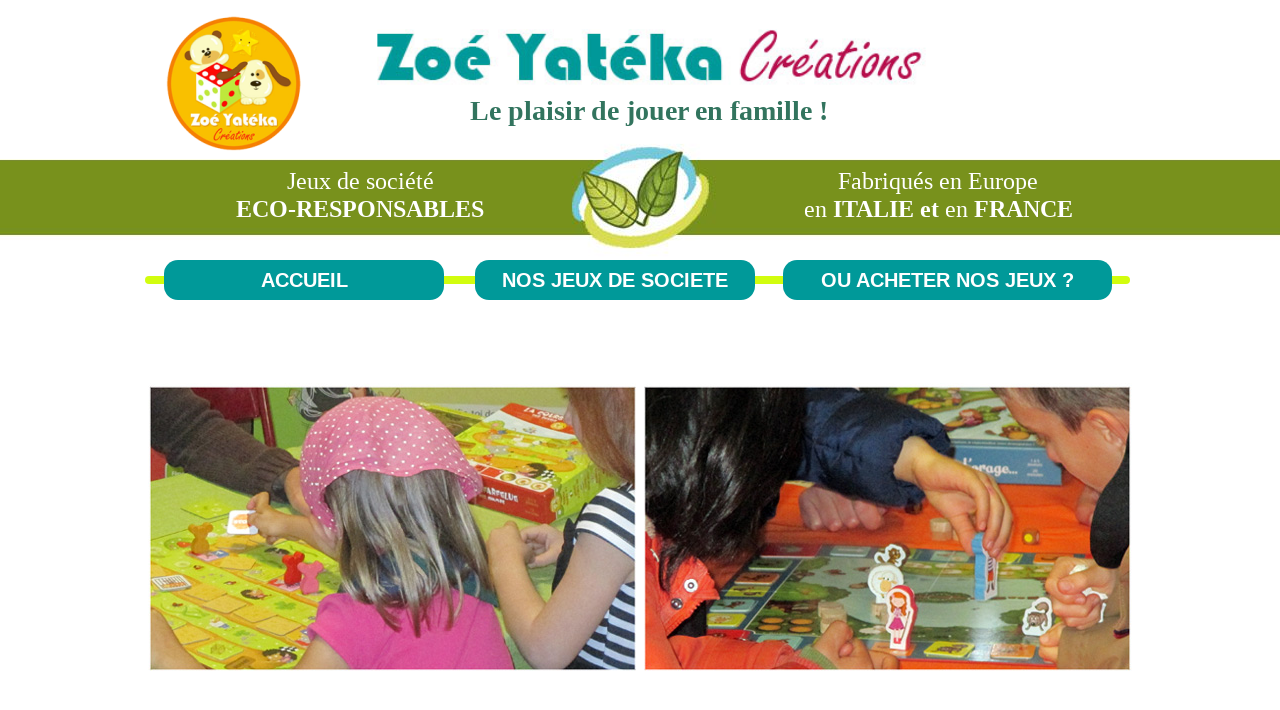

--- FILE ---
content_type: text/html
request_url: https://www.zoeyateka.com/jeux-tap-periscolaire.html
body_size: 10700
content:
<!DOCTYPE html PUBLIC "-//W3C//DTD XHTML 1.0 Transitional//EN"  "http://www.w3.org/TR/xhtml1/DTD/xhtml1-transitional.dtd">
<html xmlns="http://www.w3.org/1999/xhtml">
<head>
<!--page generated by WebAcappella-->
<!-- 2026-01-01T11:57:13 *************************-->
<meta http-equiv="X-UA-Compatible" content="IE=EmulateIE7;IE=EmulateIE9" />
<meta http-equiv="Content-Type" content="text/html;charset=utf-8"/>
<meta name="generator" content="WebAcappella 4.6.27  professional (WIN) #0"/>
<title>JEUX DE SOCIETE en TAP NAP PERISCOLAIRE, apprendre en jouant</title>
<meta name="keywords" content="TAP, jeux educatifs, apprendre en jouant, p&#233;riscolaire, cycle, maternelle, primaire, &#233;cole, instituteur, enseignant"/>
<meta name="description" content="Retrouvez nos jeux class&#233;s par cycles scolaires et par classes pour une utilisation scolaire, en TAP ou p&#233;riscolaire"/>

<style type="text/css">
body{margin-left:0px;margin-top:0px;margin-right:0px;margin-bottom:0px;background-image:url('Jeux%2dde%2dsociete%2denfants%2d_C3_A9co%2dresponsables0.jpg');background-repeat: no-repeat;background-color:#ffffff;}
</style>
<link rel="shortcut icon" href="favicon.ico" />
<link rel="stylesheet" type="text/css" href="wa_global_style.css"/>
<script type="text/javascript"  src="jquery.js?v=86c"></script>
<script type="text/javascript">
var waJSQuery = jQuery.noConflict();
</script>
<script type="text/javascript"  src="webacappella_core.js?v=1ups"></script>
<!--[if lte IE 8]><script type="text/javascript"  src="excanvas.js?v=1f2a"></script>
<![endif]-->
<!--[if lte IE 8]><script type="text/javascript"  src="webacappella_patch_ie8.js?v=tc5"></script>
<![endif]-->
<script type="text/javascript">
document.write("\u003cscript type='text/javascript'  src='wa_site_global_settings.js?v=16u8xgxbj2q2no"+urlSuffixe(1)+"'>\u003c/script>");
</script>
<script type="text/javascript"  src="jquery.mousewheel.js?v=use"></script>
<link href="webacappella.css?v=10nl" rel="stylesheet" type="text/css" media="all"/>
<!--[if lte IE 7]>
<link href="webacappella_ie.css?v=1tjn" rel="stylesheet" type="text/css" media="all"/>
<![endif]-->
<script type="text/javascript"  src="webacappella_tools.js?v=blf"></script>

<!-- ********* CUSTOM PROJECT HEAD CODE (start) *******-->
<!-- Google tag (gtag.js) -->
<script async src="https://www.googletagmanager.com/gtag/js?id=G-5VP9RX9188"></script>
<script>
  window.dataLayer = window.dataLayer || [];
  function gtag(){dataLayer.push(arguments);}
  gtag('js', new Date());

  gtag('config', 'G-5VP9RX9188');
</script>

<!-- ********* CUSTOM PROJECT HEAD CODE (end) *******-->

<script type="text/javascript">
waJSQuery(function() {
initializeWA_JQuery()
});
</script>
<link href='//fonts.googleapis.com/css?family=Montserrat:&amp;text=JopLrNOtPu%2CRSTUXadeACDE%20jIn' rel="stylesheet" type="text/css" />
<script type="text/javascript">
var waWebFontDescription={families:[
"Montserrat"]}
</script>

<!-- GOOGLE ANALYTICS (start) -->
<script type="text/javascript">
var _gaq = _gaq || [];
_gaq.push(['_setAccount', 'UA-77642941-1']);
_gaq.push(['_trackPageview']);
 (function() {
var ga = document.createElement('script'); ga.type = 'text/javascript'; ga.async = true;
ga.src = ('https:' == document.location.protocol ? 'https://ssl' : 'http://www') + '.google-analytics.com/ga.js';
 var s = document.getElementsByTagName('script')[0]; s.parentNode.insertBefore(ga, s);
 })();
</script>
<!-- GOOGLE ANALYTICS (end) -->
</head>
<body><div id='wa-dialog-container' class='wa-fullscreen-contenair' style='position:absolute;z-index:52000;'></div><div id='html-centered' style='position:relative;width:100%;z-index:200;'><div id='is-global-layer' class='wa-main-page-contenair'  style='position:relative;z-index:200;top:0px;width:1000px;;text-align:left;margin:0 auto; '><div style="position:absolute;top:1px;left:0px;width:1px;height:1px;"><a name="anchor-top">&nbsp;</a></div>
<div style="position:absolute;z-index:10804;left:225px;top:1680px;width:73px;height:35px;border:0px;background:rgba(0,0,0,0);overflow:hidden;" class="wa-comp wa-text wa-bg-gradient param[grad(rgba(0,0,0,0)) border(0 #969696)]  " ><div style="position:absolute;z-index:10;line-height:1.2;margin:2px;top:0px;left:0px;width:71px;height:33px;word-wrap:break-word;overflow-y:auto;overflow-x:hidden;" ><div align="center"><span style="font-family:Trebuchet MS,TrebuchetMS;font-size:25px;font-weight:bold;color:#000000;" >CE2</span></div></div></div><span style="position:absolute;-webkit-transform:rotate(180deg);-moz-transform:rotate(180deg);-o-transform:rotate(180deg);-ms-transform:rotate(180deg);-webkit-transform-origin:0 0;-moz-transform-origin:top left;-o-transform-origin:0 0;-ms-transform-origin:0 0;-ms-transform-offset:-52 -52;z-index:10800;left:288px;top:1724px;width:52px;height:52px;-moz-border-radius:4px;border-radius:4px;-webkit-border-radius:4px;border:0px;background-color:#ffaa00;" class="wa-bg-gradient param[grad(#ffaa00) border(0 #969696)] wa-comp "></span><div style="position:absolute;z-index:10612;left:225px;top:1553px;width:73px;height:35px;border:0px;background:rgba(0,0,0,0);overflow:hidden;" class="wa-comp wa-text wa-bg-gradient param[grad(rgba(0,0,0,0)) border(0 #969696)]  " ><div style="position:absolute;z-index:10;line-height:1.2;margin:2px;top:0px;left:0px;width:71px;height:33px;word-wrap:break-word;overflow-y:auto;overflow-x:hidden;" ><div align="center"><span style="font-family:Trebuchet MS,TrebuchetMS;font-size:25px;font-weight:bold;color:#000000;" >CE2</span></div></div></div><span style="position:absolute;-webkit-transform:rotate(180deg);-moz-transform:rotate(180deg);-o-transform:rotate(180deg);-ms-transform:rotate(180deg);-webkit-transform-origin:0 0;-moz-transform-origin:top left;-o-transform-origin:0 0;-ms-transform-origin:0 0;-ms-transform-offset:-52 -52;z-index:10608;left:288px;top:1597px;width:52px;height:52px;-moz-border-radius:4px;border-radius:4px;-webkit-border-radius:4px;border:0px;background-color:#ffaa00;" class="wa-bg-gradient param[grad(#ffaa00) border(0 #969696)] wa-comp "></span><a href="la-course-farfelue-souris-champs.html" onclick="return waOnClick('la-course-farfelue-souris-champs.html',{})"  style="cursor:pointer;" ><img src="Course-farfelue-boutique-magasin-jeu-de-societe0.png?v=2bri3kxbj2q3jw" alt=""  class="wa-img wa-comp " style="position:absolute;z-index:10420;left:405px;top:1394px;width:100px;height:105px;border:0px;"/></a><a href="jeu-de-cooperation-apres-l-orage.html" onclick="return waOnClick('jeu-de-cooperation-apres-l-orage.html',{})"  style="cursor:pointer;" ><img src="Jeu-societe-cooperatif-ecole-orthophonie0.png?v=2brip4xbj2q3jw" alt=""  class="wa-img wa-comp " style="position:absolute;z-index:10416;left:401px;top:1769px;width:108px;height:112px;border:0px;"/></a><span style="position:absolute;z-index:10412;left:0px;top:2329px;width:120px;height:74px;-moz-border-radius:5px;border-radius:5px;-webkit-border-radius:5px;border:0px;background-color:#ffffff;" class="wa-bg-gradient param[grad(#ffffff) border(0 #969696)] wa-comp "></span><span style="position:absolute;z-index:10408;left:11px;top:2274px;width:980px;height:1px;border:0px;background-color:#c3dbdb;" class="wa-bg-gradient param[grad(#c3dbdb) border(0 #217b9d)] wa-comp "></span><span style="position:absolute;z-index:10404;left:11px;top:2147px;width:980px;height:1px;border:0px;background-color:#c3dbdb;" class="wa-bg-gradient param[grad(#c3dbdb) border(0 #217b9d)] wa-comp "></span><span style="position:absolute;z-index:10400;left:11px;top:2018px;width:980px;height:1px;border:0px;background-color:#c3dbdb;" class="wa-bg-gradient param[grad(#c3dbdb) border(0 #217b9d)] wa-comp "></span><span style="position:absolute;z-index:10396;left:11px;top:1891px;width:980px;height:1px;border:0px;background-color:#c3dbdb;" class="wa-bg-gradient param[grad(#c3dbdb) border(0 #217b9d)] wa-comp "></span><span style="position:absolute;z-index:10392;left:12px;top:1762px;width:980px;height:1px;border:0px;background-color:#c3dbdb;" class="wa-bg-gradient param[grad(#c3dbdb) border(0 #217b9d)] wa-comp "></span><span style="position:absolute;z-index:10388;left:12px;top:1635px;width:980px;height:1px;border:0px;background-color:#c3dbdb;" class="wa-bg-gradient param[grad(#c3dbdb) border(0 #217b9d)] wa-comp "></span><span style="position:absolute;z-index:10384;left:11px;top:1506px;width:980px;height:1px;border:0px;background-color:#c3dbdb;" class="wa-bg-gradient param[grad(#c3dbdb) border(0 #217b9d)] wa-comp "></span><span style="position:absolute;z-index:10380;left:11px;top:1379px;width:980px;height:1px;border:0px;background-color:#c3dbdb;" class="wa-bg-gradient param[grad(#c3dbdb) border(0 #217b9d)] wa-comp "></span><span style="position:absolute;z-index:10376;left:11px;top:1250px;width:980px;height:1px;border:0px;background-color:#c3dbdb;" class="wa-bg-gradient param[grad(#c3dbdb) border(0 #217b9d)] wa-comp "></span><a href="reve-de-princesse-jeu-fille.html" onclick="return waOnClick('reve-de-princesse-jeu-fille.html',{})"  style="cursor:pointer;" ><img src="Jeu-de-societe-ecole-orthophonie-zoe-yateka.png?v=2brjaoxbj2q3jw" alt=""  class="wa-img wa-comp " style="position:absolute;z-index:10372;left:405px;top:1643px;width:104px;height:112px;border:0px;"/></a><a href="reve-de-tresor.html" onclick="return waOnClick('reve-de-tresor.html',{})"  style="cursor:pointer;" ><img src="jeu-de-societe-ecole-orthophonie-reve-de-tresor0.png?v=2brjw8xbj2q3jw" alt=""  class="wa-img wa-comp " style="position:absolute;z-index:10368;left:405px;top:1519px;width:98px;height:105px;border:0px;"/></a><img src="Educaflip_2020173.png?v=2brkhsxbj2q3jw" alt=""  class="wa-img wa-comp " style="position:absolute;z-index:10364;left:761px;top:1802px;width:45px;height:47px;border:0px;"/><div style="position:absolute;z-index:10360;left:558px;top:1842px;width:186px;height:20px;border:0px;background-color:rgba(254,246,90,0);overflow:hidden;" class="wa-comp wa-text wa-bg-gradient param[grad(rgba(254,246,90,0)) border(0 #969696)]  " ><div style="position:absolute;z-index:10;line-height:1.2;margin:2px;top:0px;left:0px;width:184px;height:18px;word-wrap:break-word;overflow-y:auto;overflow-x:hidden;" ><div align="center"><h6 style='margin:0px;display:inline;'><span style="font-family:'Verdana';font-size:13px;font-weight:bold;color:#3d3d3d;" >Prim&#233; EDUCAFLIP</span></h6></div></div></div><img src="Jeu-enfant-course-farfelue.jpg?v=2brl3cxbj2q3jw" alt=""  class="wa-img wa-comp " style="position:absolute;z-index:10356;left:83px;top:1063px;width:182px;height:140px;border:0px;"/><div style="position:absolute;z-index:10352;left:290px;top:1161px;width:640px;height:31px;border:0px;background-color:#ff7400;overflow:hidden;" class="wa-comp wa-text wa-bg-gradient param[grad(#ff7400) border(0 #969696)]  " ><div style="position:absolute;z-index:10;line-height:1.2;margin:2px;top:2px;left:2px;width:634px;height:25px;word-wrap:break-word;overflow-y:auto;overflow-x:hidden;" ><div align="left"><h5 style='margin:0px;display:inline;'><span style="font-family:'Verdana';font-size:17px;font-weight:bold;color:#000000;" >&nbsp; Jeux de soci&#233;t&#233; - Cycle 3 - Ecole primaire - CM1 / CM2</span></h5></div></div></div><div style="position:absolute;z-index:10348;left:290px;top:1116px;width:640px;height:31px;border:0px;background-color:#ffaa00;overflow:hidden;" class="wa-comp wa-text wa-bg-gradient param[grad(#ffaa00) border(0 #ffffff)]  " ><div style="position:absolute;z-index:10;line-height:1.2;margin:2px;top:2px;left:2px;width:634px;height:25px;word-wrap:break-word;overflow-y:auto;overflow-x:hidden;" ><div align="left"><h4 style='margin:0px;display:inline;'><span style="font-family:'Verdana';font-size:17px;font-weight:bold;color:#000000;" >&nbsp; Jeux de soci&#233;t&#233; - Cycle 2 - Ecole primaire - CP / CE1 / CE2</span></h4></div></div></div><div style="position:absolute;z-index:10344;left:40px;top:1807px;width:73px;height:35px;border:0px;background:rgba(0,0,0,0);overflow:hidden;" class="wa-comp wa-text wa-bg-gradient param[grad(rgba(0,0,0,0)) border(0 #969696)]  " ><div style="position:absolute;z-index:10;line-height:1.2;margin:2px;top:0px;left:0px;width:71px;height:33px;word-wrap:break-word;overflow-y:auto;overflow-x:hidden;" ><div align="center"><span style="font-family:Trebuchet MS,TrebuchetMS;font-size:25px;font-weight:bold;color:#000000;" >CP</span></div></div></div><span style="position:absolute;-webkit-transform:rotate(180deg);-moz-transform:rotate(180deg);-o-transform:rotate(180deg);-ms-transform:rotate(180deg);-webkit-transform-origin:0 0;-moz-transform-origin:top left;-o-transform-origin:0 0;-ms-transform-origin:0 0;-ms-transform-offset:-52 -52;z-index:10340;left:103px;top:1851px;width:52px;height:52px;-moz-border-radius:4px;border-radius:4px;-webkit-border-radius:4px;border:0px;background-color:#ffaa00;" class="wa-bg-gradient param[grad(#ffaa00) border(0 #969696)] wa-comp "></span><div style="position:absolute;z-index:10336;left:164px;top:1680px;width:73px;height:35px;border:0px;background:rgba(0,0,0,0);overflow:hidden;" class="wa-comp wa-text wa-bg-gradient param[grad(rgba(0,0,0,0)) border(0 #969696)]  " ><div style="position:absolute;z-index:10;line-height:1.2;margin:2px;top:0px;left:0px;width:71px;height:33px;word-wrap:break-word;overflow-y:auto;overflow-x:hidden;" ><div align="center"><span style="font-family:Trebuchet MS,TrebuchetMS;font-size:25px;font-weight:bold;color:#000000;" >CE1</span></div></div></div><span style="position:absolute;-webkit-transform:rotate(180deg);-moz-transform:rotate(180deg);-o-transform:rotate(180deg);-ms-transform:rotate(180deg);-webkit-transform-origin:0 0;-moz-transform-origin:top left;-o-transform-origin:0 0;-ms-transform-origin:0 0;-ms-transform-offset:-52 -52;z-index:10332;left:227px;top:1724px;width:52px;height:52px;-moz-border-radius:4px;border-radius:4px;-webkit-border-radius:4px;border:0px;background-color:#ffaa00;" class="wa-bg-gradient param[grad(#ffaa00) border(0 #969696)] wa-comp "></span><div style="position:absolute;z-index:10328;left:102px;top:1680px;width:73px;height:35px;border:0px;background:rgba(0,0,0,0);overflow:hidden;" class="wa-comp wa-text wa-bg-gradient param[grad(rgba(0,0,0,0)) border(0 #969696)]  " ><div style="position:absolute;z-index:10;line-height:1.2;margin:2px;top:0px;left:0px;width:71px;height:33px;word-wrap:break-word;overflow-y:auto;overflow-x:hidden;" ><div align="center"><span style="font-family:Trebuchet MS,TrebuchetMS;font-size:25px;font-weight:bold;color:#000000;" >CP</span></div></div></div><span style="position:absolute;-webkit-transform:rotate(180deg);-moz-transform:rotate(180deg);-o-transform:rotate(180deg);-ms-transform:rotate(180deg);-webkit-transform-origin:0 0;-moz-transform-origin:top left;-o-transform-origin:0 0;-ms-transform-origin:0 0;-ms-transform-offset:-52 -52;z-index:10324;left:165px;top:1724px;width:52px;height:52px;-moz-border-radius:4px;border-radius:4px;-webkit-border-radius:4px;border:0px;background-color:#ffaa00;" class="wa-bg-gradient param[grad(#ffaa00) border(0 #969696)] wa-comp "></span><div style="position:absolute;z-index:10320;left:40px;top:1680px;width:73px;height:35px;border:0px;background:rgba(0,0,0,0);overflow:hidden;" class="wa-comp wa-text wa-bg-gradient param[grad(rgba(0,0,0,0)) border(0 #969696)]  " ><div style="position:absolute;z-index:10;line-height:1.2;margin:2px;top:0px;left:0px;width:71px;height:33px;word-wrap:break-word;overflow-y:auto;overflow-x:hidden;" ><div align="center"><span style="font-family:Trebuchet MS,TrebuchetMS;font-size:25px;font-weight:bold;color:#000000;" >GS</span></div></div></div><span style="position:absolute;-webkit-transform:rotate(180deg);-moz-transform:rotate(180deg);-o-transform:rotate(180deg);-ms-transform:rotate(180deg);-webkit-transform-origin:0 0;-moz-transform-origin:top left;-o-transform-origin:0 0;-ms-transform-origin:0 0;-ms-transform-offset:-52 -52;z-index:10316;left:103px;top:1724px;width:52px;height:52px;-moz-border-radius:4px;border-radius:4px;-webkit-border-radius:4px;border:0px;background-color:#ffde00;" class="wa-bg-gradient param[grad(#ffde00) border(0 #969696)] wa-comp "></span><div style="position:absolute;z-index:10312;left:101px;top:2196px;width:73px;height:35px;border:0px;background:rgba(0,0,0,0);overflow:hidden;" class="wa-comp wa-text wa-bg-gradient param[grad(rgba(0,0,0,0)) border(0 #969696)]  " ><div style="position:absolute;z-index:10;line-height:1.2;margin:2px;top:0px;left:0px;width:71px;height:33px;word-wrap:break-word;overflow-y:auto;overflow-x:hidden;" ><div align="center"><span style="font-family:Trebuchet MS,TrebuchetMS;font-size:25px;font-weight:bold;color:#000000;" >CM2</span></div></div></div><span style="position:absolute;-webkit-transform:rotate(180deg);-moz-transform:rotate(180deg);-o-transform:rotate(180deg);-ms-transform:rotate(180deg);-webkit-transform-origin:0 0;-moz-transform-origin:top left;-o-transform-origin:0 0;-ms-transform-origin:0 0;-ms-transform-offset:-52 -52;z-index:10308;left:164px;top:2240px;width:52px;height:52px;-moz-border-radius:4px;border-radius:4px;-webkit-border-radius:4px;border:0px;background-color:#ff7400;" class="wa-bg-gradient param[grad(#ff7400) border(0 #969696)] wa-comp "></span><div style="position:absolute;z-index:10304;left:40px;top:2196px;width:73px;height:35px;border:0px;background:rgba(0,0,0,0);overflow:hidden;" class="wa-comp wa-text wa-bg-gradient param[grad(rgba(0,0,0,0)) border(0 #969696)]  " ><div style="position:absolute;z-index:10;line-height:1.2;margin:2px;top:0px;left:0px;width:71px;height:33px;word-wrap:break-word;overflow-y:auto;overflow-x:hidden;" ><div align="center"><span style="font-family:Trebuchet MS,TrebuchetMS;font-size:25px;font-weight:bold;color:#000000;" >CM1</span></div></div></div><span style="position:absolute;-webkit-transform:rotate(180deg);-moz-transform:rotate(180deg);-o-transform:rotate(180deg);-ms-transform:rotate(180deg);-webkit-transform-origin:0 0;-moz-transform-origin:top left;-o-transform-origin:0 0;-ms-transform-origin:0 0;-ms-transform-offset:-52 -52;z-index:10300;left:103px;top:2240px;width:52px;height:52px;-moz-border-radius:4px;border-radius:4px;-webkit-border-radius:4px;border:0px;background-color:#ff7400;" class="wa-bg-gradient param[grad(#ff7400) border(0 #969696)] wa-comp "></span><div style="position:absolute;z-index:10296;left:36px;top:1978px;width:252px;height:20px;-moz-border-radius:0px 0px 10px 0px;border-radius:0px 0px 10px 0px;-webkit-border-top-left-radius:0px;-webkit-border-top-right-radius:0px;-webkit-border-bottom-right-radius:10px;-webkit-border-bottom-left-radius:0px;border:0px;background-color:rgba(151,190,26,0);overflow:hidden;" class="wa-comp wa-text wa-bg-gradient param[grad(rgba(151,190,26,0)) border(0 #969696)]  " ><div style="position:absolute;z-index:10;line-height:1.2;margin:2px;top:0px;left:0px;width:250px;height:18px;word-wrap:break-word;overflow-y:auto;overflow-x:hidden;" ><div align="center"><span style="font-family:'Verdana';font-size:13px;font-weight:normal;color:#3d3d3d;" >CP / CE1 en n'utilisant que 2 d&#233;s</span></div></div></div><div style="position:absolute;z-index:10292;left:164px;top:1926px;width:73px;height:35px;border:0px;background:rgba(0,0,0,0);overflow:hidden;" class="wa-comp wa-text wa-bg-gradient param[grad(rgba(0,0,0,0)) border(0 #969696)]  " ><div style="position:absolute;z-index:10;line-height:1.2;margin:2px;top:0px;left:0px;width:71px;height:33px;word-wrap:break-word;overflow-y:auto;overflow-x:hidden;" ><div align="center"><span style="font-family:Trebuchet MS,TrebuchetMS;font-size:25px;font-weight:bold;color:#000000;" >CE2</span></div></div></div><span style="position:absolute;-webkit-transform:rotate(180deg);-moz-transform:rotate(180deg);-o-transform:rotate(180deg);-ms-transform:rotate(180deg);-webkit-transform-origin:0 0;-moz-transform-origin:top left;-o-transform-origin:0 0;-ms-transform-origin:0 0;-ms-transform-offset:-52 -52;z-index:10288;left:227px;top:1970px;width:52px;height:52px;-moz-border-radius:4px;border-radius:4px;-webkit-border-radius:4px;border:0px;background-color:#ffaa00;" class="wa-bg-gradient param[grad(#ffaa00) border(0 #969696)] wa-comp "></span><div style="position:absolute;z-index:10284;left:102px;top:1926px;width:73px;height:35px;border:0px;background:rgba(0,0,0,0);overflow:hidden;" class="wa-comp wa-text wa-bg-gradient param[grad(rgba(0,0,0,0)) border(0 #969696)]  " ><div style="position:absolute;z-index:10;line-height:1.2;margin:2px;top:0px;left:0px;width:71px;height:33px;word-wrap:break-word;overflow-y:auto;overflow-x:hidden;" ><div align="center"><span style="font-family:Trebuchet MS,TrebuchetMS;font-size:25px;font-weight:bold;color:#000000;" >CE1</span></div></div></div><span style="position:absolute;-webkit-transform:rotate(180deg);-moz-transform:rotate(180deg);-o-transform:rotate(180deg);-ms-transform:rotate(180deg);-webkit-transform-origin:0 0;-moz-transform-origin:top left;-o-transform-origin:0 0;-ms-transform-origin:0 0;-ms-transform-offset:-52 -52;z-index:10280;left:165px;top:1970px;width:52px;height:52px;-moz-border-radius:4px;border-radius:4px;-webkit-border-radius:4px;border:0px;background-color:#ffaa00;" class="wa-bg-gradient param[grad(#ffaa00) border(0 #969696)] wa-comp "></span><div style="position:absolute;z-index:10276;left:40px;top:1926px;width:73px;height:35px;border:0px;background:rgba(0,0,0,0);overflow:hidden;" class="wa-comp wa-text wa-bg-gradient param[grad(rgba(0,0,0,0)) border(0 #969696)]  " ><div style="position:absolute;z-index:10;line-height:1.2;margin:2px;top:0px;left:0px;width:71px;height:33px;word-wrap:break-word;overflow-y:auto;overflow-x:hidden;" ><div align="center"><span style="font-family:Trebuchet MS,TrebuchetMS;font-size:25px;font-weight:bold;color:#000000;" >CP</span></div></div></div><span style="position:absolute;-webkit-transform:rotate(180deg);-moz-transform:rotate(180deg);-o-transform:rotate(180deg);-ms-transform:rotate(180deg);-webkit-transform-origin:0 0;-moz-transform-origin:top left;-o-transform-origin:0 0;-ms-transform-origin:0 0;-ms-transform-offset:-52 -52;z-index:10272;left:103px;top:1970px;width:52px;height:52px;-moz-border-radius:4px;border-radius:4px;-webkit-border-radius:4px;border:0px;background-color:#ffaa00;" class="wa-bg-gradient param[grad(#ffaa00) border(0 #969696)] wa-comp "></span><div style="position:absolute;z-index:10268;left:163px;top:2064px;width:73px;height:35px;border:0px;background:rgba(0,0,0,0);overflow:hidden;" class="wa-comp wa-text wa-bg-gradient param[grad(rgba(0,0,0,0)) border(0 #969696)]  " ><div style="position:absolute;z-index:10;line-height:1.2;margin:2px;top:0px;left:0px;width:71px;height:33px;word-wrap:break-word;overflow-y:auto;overflow-x:hidden;" ><div align="center"><span style="font-family:Trebuchet MS,TrebuchetMS;font-size:25px;font-weight:bold;color:#000000;" >CM2</span></div></div></div><span style="position:absolute;-webkit-transform:rotate(180deg);-moz-transform:rotate(180deg);-o-transform:rotate(180deg);-ms-transform:rotate(180deg);-webkit-transform-origin:0 0;-moz-transform-origin:top left;-o-transform-origin:0 0;-ms-transform-origin:0 0;-ms-transform-offset:-52 -52;z-index:10264;left:226px;top:2108px;width:52px;height:52px;-moz-border-radius:4px;border-radius:4px;-webkit-border-radius:4px;border:0px;background-color:#ff7400;" class="wa-bg-gradient param[grad(#ff7400) border(0 #969696)] wa-comp "></span><div style="position:absolute;z-index:10260;left:102px;top:2064px;width:73px;height:35px;border:0px;background:rgba(0,0,0,0);overflow:hidden;" class="wa-comp wa-text wa-bg-gradient param[grad(rgba(0,0,0,0)) border(0 #969696)]  " ><div style="position:absolute;z-index:10;line-height:1.2;margin:2px;top:0px;left:0px;width:71px;height:33px;word-wrap:break-word;overflow-y:auto;overflow-x:hidden;" ><div align="center"><span style="font-family:Trebuchet MS,TrebuchetMS;font-size:25px;font-weight:bold;color:#000000;" >CM1</span></div></div></div><span style="position:absolute;-webkit-transform:rotate(180deg);-moz-transform:rotate(180deg);-o-transform:rotate(180deg);-ms-transform:rotate(180deg);-webkit-transform-origin:0 0;-moz-transform-origin:top left;-o-transform-origin:0 0;-ms-transform-origin:0 0;-ms-transform-offset:-52 -52;z-index:10256;left:165px;top:2108px;width:52px;height:52px;-moz-border-radius:4px;border-radius:4px;-webkit-border-radius:4px;border:0px;background-color:#ff7400;" class="wa-bg-gradient param[grad(#ff7400) border(0 #969696)] wa-comp "></span><div style="position:absolute;z-index:10252;left:40px;top:2064px;width:73px;height:35px;border:0px;background:rgba(0,0,0,0);overflow:hidden;" class="wa-comp wa-text wa-bg-gradient param[grad(rgba(0,0,0,0)) border(0 #969696)]  " ><div style="position:absolute;z-index:10;line-height:1.2;margin:2px;top:0px;left:0px;width:71px;height:33px;word-wrap:break-word;overflow-y:auto;overflow-x:hidden;" ><div align="center"><span style="font-family:Trebuchet MS,TrebuchetMS;font-size:25px;font-weight:bold;color:#000000;" >CE2</span></div></div></div><span style="position:absolute;-webkit-transform:rotate(180deg);-moz-transform:rotate(180deg);-o-transform:rotate(180deg);-ms-transform:rotate(180deg);-webkit-transform-origin:0 0;-moz-transform-origin:top left;-o-transform-origin:0 0;-ms-transform-origin:0 0;-ms-transform-offset:-52 -52;z-index:10248;left:103px;top:2108px;width:52px;height:52px;-moz-border-radius:4px;border-radius:4px;-webkit-border-radius:4px;border:0px;background-color:#ffaa00;" class="wa-bg-gradient param[grad(#ffaa00) border(0 #969696)] wa-comp "></span><div style="position:absolute;z-index:10244;left:286px;top:1808px;width:73px;height:35px;border:0px;background:rgba(0,0,0,0);overflow:hidden;" class="wa-comp wa-text wa-bg-gradient param[grad(rgba(0,0,0,0)) border(0 #969696)]  " ><div style="position:absolute;z-index:10;line-height:1.2;margin:2px;top:0px;left:0px;width:71px;height:33px;word-wrap:break-word;overflow-y:auto;overflow-x:hidden;" ><div align="center"><span style="font-family:Trebuchet MS,TrebuchetMS;font-size:25px;font-weight:bold;color:#000000;" >CM2</span></div></div></div><span style="position:absolute;-webkit-transform:rotate(180deg);-moz-transform:rotate(180deg);-o-transform:rotate(180deg);-ms-transform:rotate(180deg);-webkit-transform-origin:0 0;-moz-transform-origin:top left;-o-transform-origin:0 0;-ms-transform-origin:0 0;-ms-transform-offset:-52 -52;z-index:10240;left:349px;top:1852px;width:52px;height:52px;-moz-border-radius:4px;border-radius:4px;-webkit-border-radius:4px;border:0px;background-color:#ff7400;" class="wa-bg-gradient param[grad(#ff7400) border(0 #969696)] wa-comp "></span><div style="position:absolute;z-index:10236;left:225px;top:1808px;width:73px;height:35px;border:0px;background:rgba(0,0,0,0);overflow:hidden;" class="wa-comp wa-text wa-bg-gradient param[grad(rgba(0,0,0,0)) border(0 #969696)]  " ><div style="position:absolute;z-index:10;line-height:1.2;margin:2px;top:0px;left:0px;width:71px;height:33px;word-wrap:break-word;overflow-y:auto;overflow-x:hidden;" ><div align="center"><span style="font-family:Trebuchet MS,TrebuchetMS;font-size:25px;font-weight:bold;color:#000000;" >CM1</span></div></div></div><span style="position:absolute;-webkit-transform:rotate(180deg);-moz-transform:rotate(180deg);-o-transform:rotate(180deg);-ms-transform:rotate(180deg);-webkit-transform-origin:0 0;-moz-transform-origin:top left;-o-transform-origin:0 0;-ms-transform-origin:0 0;-ms-transform-offset:-52 -52;z-index:10232;left:288px;top:1852px;width:52px;height:52px;-moz-border-radius:4px;border-radius:4px;-webkit-border-radius:4px;border:0px;background-color:#ff7400;" class="wa-bg-gradient param[grad(#ff7400) border(0 #969696)] wa-comp "></span><div style="position:absolute;z-index:10228;left:164px;top:1808px;width:73px;height:35px;border:0px;background:rgba(0,0,0,0);overflow:hidden;" class="wa-comp wa-text wa-bg-gradient param[grad(rgba(0,0,0,0)) border(0 #969696)]  " ><div style="position:absolute;z-index:10;line-height:1.2;margin:2px;top:0px;left:0px;width:71px;height:33px;word-wrap:break-word;overflow-y:auto;overflow-x:hidden;" ><div align="center"><span style="font-family:Trebuchet MS,TrebuchetMS;font-size:25px;font-weight:bold;color:#000000;" >CE2</span></div></div></div><span style="position:absolute;-webkit-transform:rotate(180deg);-moz-transform:rotate(180deg);-o-transform:rotate(180deg);-ms-transform:rotate(180deg);-webkit-transform-origin:0 0;-moz-transform-origin:top left;-o-transform-origin:0 0;-ms-transform-origin:0 0;-ms-transform-offset:-52 -52;z-index:10224;left:227px;top:1852px;width:52px;height:52px;-moz-border-radius:4px;border-radius:4px;-webkit-border-radius:4px;border:0px;background-color:#ffaa00;" class="wa-bg-gradient param[grad(#ffaa00) border(0 #969696)] wa-comp "></span><div style="position:absolute;z-index:10220;left:102px;top:1808px;width:73px;height:35px;border:0px;background:rgba(0,0,0,0);overflow:hidden;" class="wa-comp wa-text wa-bg-gradient param[grad(rgba(0,0,0,0)) border(0 #969696)]  " ><div style="position:absolute;z-index:10;line-height:1.2;margin:2px;top:0px;left:0px;width:71px;height:33px;word-wrap:break-word;overflow-y:auto;overflow-x:hidden;" ><div align="center"><span style="font-family:Trebuchet MS,TrebuchetMS;font-size:25px;font-weight:bold;color:#000000;" >CE1</span></div></div></div><span style="position:absolute;-webkit-transform:rotate(180deg);-moz-transform:rotate(180deg);-o-transform:rotate(180deg);-ms-transform:rotate(180deg);-webkit-transform-origin:0 0;-moz-transform-origin:top left;-o-transform-origin:0 0;-ms-transform-origin:0 0;-ms-transform-offset:-52 -52;z-index:10216;left:165px;top:1852px;width:52px;height:52px;-moz-border-radius:4px;border-radius:4px;-webkit-border-radius:4px;border:0px;background-color:#ffaa00;" class="wa-bg-gradient param[grad(#ffaa00) border(0 #969696)] wa-comp "></span><div style="position:absolute;z-index:10212;left:164px;top:1553px;width:73px;height:35px;border:0px;background:rgba(0,0,0,0);overflow:hidden;" class="wa-comp wa-text wa-bg-gradient param[grad(rgba(0,0,0,0)) border(0 #969696)]  " ><div style="position:absolute;z-index:10;line-height:1.2;margin:2px;top:0px;left:0px;width:71px;height:33px;word-wrap:break-word;overflow-y:auto;overflow-x:hidden;" ><div align="center"><span style="font-family:Trebuchet MS,TrebuchetMS;font-size:25px;font-weight:bold;color:#000000;" >CE1</span></div></div></div><span style="position:absolute;-webkit-transform:rotate(180deg);-moz-transform:rotate(180deg);-o-transform:rotate(180deg);-ms-transform:rotate(180deg);-webkit-transform-origin:0 0;-moz-transform-origin:top left;-o-transform-origin:0 0;-ms-transform-origin:0 0;-ms-transform-offset:-52 -52;z-index:10208;left:227px;top:1597px;width:52px;height:52px;-moz-border-radius:4px;border-radius:4px;-webkit-border-radius:4px;border:0px;background-color:#ffaa00;" class="wa-bg-gradient param[grad(#ffaa00) border(0 #969696)] wa-comp "></span><div style="position:absolute;z-index:10204;left:102px;top:1553px;width:73px;height:35px;border:0px;background:rgba(0,0,0,0);overflow:hidden;" class="wa-comp wa-text wa-bg-gradient param[grad(rgba(0,0,0,0)) border(0 #969696)]  " ><div style="position:absolute;z-index:10;line-height:1.2;margin:2px;top:0px;left:0px;width:71px;height:33px;word-wrap:break-word;overflow-y:auto;overflow-x:hidden;" ><div align="center"><span style="font-family:Trebuchet MS,TrebuchetMS;font-size:25px;font-weight:bold;color:#000000;" >CP</span></div></div></div><span style="position:absolute;-webkit-transform:rotate(180deg);-moz-transform:rotate(180deg);-o-transform:rotate(180deg);-ms-transform:rotate(180deg);-webkit-transform-origin:0 0;-moz-transform-origin:top left;-o-transform-origin:0 0;-ms-transform-origin:0 0;-ms-transform-offset:-52 -52;z-index:10200;left:165px;top:1597px;width:52px;height:52px;-moz-border-radius:4px;border-radius:4px;-webkit-border-radius:4px;border:0px;background-color:#ffaa00;" class="wa-bg-gradient param[grad(#ffaa00) border(0 #969696)] wa-comp "></span><div style="position:absolute;z-index:10196;left:40px;top:1553px;width:73px;height:35px;border:0px;background:rgba(0,0,0,0);overflow:hidden;" class="wa-comp wa-text wa-bg-gradient param[grad(rgba(0,0,0,0)) border(0 #969696)]  " ><div style="position:absolute;z-index:10;line-height:1.2;margin:2px;top:0px;left:0px;width:71px;height:33px;word-wrap:break-word;overflow-y:auto;overflow-x:hidden;" ><div align="center"><span style="font-family:Trebuchet MS,TrebuchetMS;font-size:25px;font-weight:bold;color:#000000;" >GS</span></div></div></div><span style="position:absolute;-webkit-transform:rotate(180deg);-moz-transform:rotate(180deg);-o-transform:rotate(180deg);-ms-transform:rotate(180deg);-webkit-transform-origin:0 0;-moz-transform-origin:top left;-o-transform-origin:0 0;-ms-transform-origin:0 0;-ms-transform-offset:-52 -52;z-index:10192;left:103px;top:1597px;width:52px;height:52px;-moz-border-radius:4px;border-radius:4px;-webkit-border-radius:4px;border:0px;background-color:#ffde00;" class="wa-bg-gradient param[grad(#ffde00) border(0 #969696)] wa-comp "></span><div style="position:absolute;z-index:10188;left:225px;top:1422px;width:73px;height:35px;border:0px;background:rgba(0,0,0,0);overflow:hidden;" class="wa-comp wa-text wa-bg-gradient param[grad(rgba(0,0,0,0)) border(0 #969696)]  " ><div style="position:absolute;z-index:10;line-height:1.2;margin:2px;top:0px;left:0px;width:71px;height:33px;word-wrap:break-word;overflow-y:auto;overflow-x:hidden;" ><div align="center"><span style="font-family:Trebuchet MS,TrebuchetMS;font-size:25px;font-weight:bold;color:#000000;" >CE2</span></div></div></div><span style="position:absolute;-webkit-transform:rotate(180deg);-moz-transform:rotate(180deg);-o-transform:rotate(180deg);-ms-transform:rotate(180deg);-webkit-transform-origin:0 0;-moz-transform-origin:top left;-o-transform-origin:0 0;-ms-transform-origin:0 0;-ms-transform-offset:-52 -52;z-index:10184;left:288px;top:1466px;width:52px;height:52px;-moz-border-radius:4px;border-radius:4px;-webkit-border-radius:4px;border:0px;background-color:#ffaa00;" class="wa-bg-gradient param[grad(#ffaa00) border(0 #969696)] wa-comp "></span><div style="position:absolute;z-index:10180;left:163px;top:1422px;width:73px;height:35px;border:0px;background:rgba(0,0,0,0);overflow:hidden;" class="wa-comp wa-text wa-bg-gradient param[grad(rgba(0,0,0,0)) border(0 #969696)]  " ><div style="position:absolute;z-index:10;line-height:1.2;margin:2px;top:0px;left:0px;width:71px;height:33px;word-wrap:break-word;overflow-y:auto;overflow-x:hidden;" ><div align="center"><span style="font-family:Trebuchet MS,TrebuchetMS;font-size:25px;font-weight:bold;color:#000000;" >CE1</span></div></div></div><span style="position:absolute;-webkit-transform:rotate(180deg);-moz-transform:rotate(180deg);-o-transform:rotate(180deg);-ms-transform:rotate(180deg);-webkit-transform-origin:0 0;-moz-transform-origin:top left;-o-transform-origin:0 0;-ms-transform-origin:0 0;-ms-transform-offset:-52 -52;z-index:10176;left:226px;top:1466px;width:52px;height:52px;-moz-border-radius:4px;border-radius:4px;-webkit-border-radius:4px;border:0px;background-color:#ffaa00;" class="wa-bg-gradient param[grad(#ffaa00) border(0 #969696)] wa-comp "></span><div style="position:absolute;z-index:10172;left:101px;top:1422px;width:73px;height:35px;border:0px;background:rgba(0,0,0,0);overflow:hidden;" class="wa-comp wa-text wa-bg-gradient param[grad(rgba(0,0,0,0)) border(0 #969696)]  " ><div style="position:absolute;z-index:10;line-height:1.2;margin:2px;top:0px;left:0px;width:71px;height:33px;word-wrap:break-word;overflow-y:auto;overflow-x:hidden;" ><div align="center"><span style="font-family:Trebuchet MS,TrebuchetMS;font-size:25px;font-weight:bold;color:#000000;" >CP</span></div></div></div><span style="position:absolute;-webkit-transform:rotate(180deg);-moz-transform:rotate(180deg);-o-transform:rotate(180deg);-ms-transform:rotate(180deg);-webkit-transform-origin:0 0;-moz-transform-origin:top left;-o-transform-origin:0 0;-ms-transform-origin:0 0;-ms-transform-offset:-52 -52;z-index:10168;left:164px;top:1466px;width:52px;height:52px;-moz-border-radius:4px;border-radius:4px;-webkit-border-radius:4px;border:0px;background-color:#ffaa00;" class="wa-bg-gradient param[grad(#ffaa00) border(0 #969696)] wa-comp "></span><div style="position:absolute;z-index:10164;left:38px;top:1422px;width:73px;height:35px;border:0px;background:rgba(0,0,0,0);overflow:hidden;" class="wa-comp wa-text wa-bg-gradient param[grad(rgba(0,0,0,0)) border(0 #969696)]  " ><div style="position:absolute;z-index:10;line-height:1.2;margin:2px;top:0px;left:0px;width:71px;height:33px;word-wrap:break-word;overflow-y:auto;overflow-x:hidden;" ><div align="center"><span style="font-family:Trebuchet MS,TrebuchetMS;font-size:25px;font-weight:bold;color:#000000;" >GS</span></div></div></div><span style="position:absolute;-webkit-transform:rotate(180deg);-moz-transform:rotate(180deg);-o-transform:rotate(180deg);-ms-transform:rotate(180deg);-webkit-transform-origin:0 0;-moz-transform-origin:top left;-o-transform-origin:0 0;-ms-transform-origin:0 0;-ms-transform-offset:-52 -52;z-index:10160;left:101px;top:1466px;width:52px;height:52px;-moz-border-radius:4px;border-radius:4px;-webkit-border-radius:4px;border:0px;background-color:#ffde00;" class="wa-bg-gradient param[grad(#ffde00) border(0 #969696)] wa-comp "></span><div style="position:absolute;z-index:10156;left:164px;top:1296px;width:73px;height:35px;border:0px;background:rgba(0,0,0,0);overflow:hidden;" class="wa-comp wa-text wa-bg-gradient param[grad(rgba(0,0,0,0)) border(0 #969696)]  " ><div style="position:absolute;z-index:10;line-height:1.2;margin:2px;top:0px;left:0px;width:71px;height:33px;word-wrap:break-word;overflow-y:auto;overflow-x:hidden;" ><div align="center"><span style="font-family:Trebuchet MS,TrebuchetMS;font-size:25px;font-weight:bold;color:#000000;" >GS</span></div></div></div><span style="position:absolute;-webkit-transform:rotate(180deg);-moz-transform:rotate(180deg);-o-transform:rotate(180deg);-ms-transform:rotate(180deg);-webkit-transform-origin:0 0;-moz-transform-origin:top left;-o-transform-origin:0 0;-ms-transform-origin:0 0;-ms-transform-offset:-52 -52;z-index:10152;left:227px;top:1340px;width:52px;height:52px;-moz-border-radius:4px;border-radius:4px;-webkit-border-radius:4px;border:0px;background-color:#ffde00;" class="wa-bg-gradient param[grad(#ffde00) border(0 #969696)] wa-comp "></span><div style="position:absolute;z-index:10148;left:102px;top:1296px;width:73px;height:35px;border:0px;background:rgba(0,0,0,0);overflow:hidden;" class="wa-comp wa-text wa-bg-gradient param[grad(rgba(0,0,0,0)) border(0 #969696)]  " ><div style="position:absolute;z-index:10;line-height:1.2;margin:2px;top:0px;left:0px;width:71px;height:33px;word-wrap:break-word;overflow-y:auto;overflow-x:hidden;" ><div align="center"><span style="font-family:Trebuchet MS,TrebuchetMS;font-size:25px;font-weight:bold;color:#000000;" >MS</span></div></div></div><span style="position:absolute;-webkit-transform:rotate(180deg);-moz-transform:rotate(180deg);-o-transform:rotate(180deg);-ms-transform:rotate(180deg);-webkit-transform-origin:0 0;-moz-transform-origin:top left;-o-transform-origin:0 0;-ms-transform-origin:0 0;-ms-transform-offset:-52 -52;z-index:10144;left:165px;top:1340px;width:52px;height:52px;-moz-border-radius:4px;border-radius:4px;-webkit-border-radius:4px;border:0px;background-color:#ffde00;" class="wa-bg-gradient param[grad(#ffde00) border(0 #969696)] wa-comp "></span><div style="position:absolute;z-index:10140;left:39px;top:1296px;width:73px;height:35px;border:0px;background:rgba(0,0,0,0);overflow:hidden;" class="wa-comp wa-text wa-bg-gradient param[grad(rgba(0,0,0,0)) border(0 #969696)]  " ><div style="position:absolute;z-index:10;line-height:1.2;margin:2px;top:0px;left:0px;width:71px;height:33px;word-wrap:break-word;overflow-y:auto;overflow-x:hidden;" ><div align="center"><span style="font-family:Trebuchet MS,TrebuchetMS;font-size:25px;font-weight:bold;color:#000000;" >PS</span></div></div></div><span style="position:absolute;-webkit-transform:rotate(180deg);-moz-transform:rotate(180deg);-o-transform:rotate(180deg);-ms-transform:rotate(180deg);-webkit-transform-origin:0 0;-moz-transform-origin:top left;-o-transform-origin:0 0;-ms-transform-origin:0 0;-ms-transform-offset:-52 -52;z-index:10136;left:102px;top:1340px;width:52px;height:52px;-moz-border-radius:4px;border-radius:4px;-webkit-border-radius:4px;border:0px;background-color:#ffde00;" class="wa-bg-gradient param[grad(#ffde00) border(0 #969696)] wa-comp "></span><div style="position:absolute;z-index:10132;left:523px;top:2178px;width:265px;height:28px;border:0px;background:rgba(0,0,0,0);overflow:hidden;" class="wa-comp wa-text wa-bg-gradient param[grad(rgba(0,0,0,0)) border(0 #969696)]  " ><div style="position:absolute;z-index:10;line-height:1.2;margin:2px;top:0px;left:0px;width:263px;height:26px;word-wrap:break-word;overflow-y:auto;overflow-x:hidden;" ><div align="center"><span style="font-family:Trebuchet MS,TrebuchetMS;font-size:20px;font-weight:bold;color:#000000;" >REBONDS</span></div></div></div><div style="position:absolute;z-index:10128;left:527px;top:2215px;width:253px;height:20px;-moz-border-radius:0px 0px 10px 0px;border-radius:0px 0px 10px 0px;-webkit-border-top-left-radius:0px;-webkit-border-top-right-radius:0px;-webkit-border-bottom-right-radius:10px;-webkit-border-bottom-left-radius:0px;border:0px;background-color:rgba(151,190,26,0);overflow:hidden;" class="wa-comp wa-text wa-bg-gradient param[grad(rgba(151,190,26,0)) border(0 #969696)]  " ><div style="position:absolute;z-index:10;line-height:1.2;margin:2px;top:0px;left:0px;width:251px;height:18px;word-wrap:break-word;overflow-y:auto;overflow-x:hidden;" ><div align="center"><span style="font-family:'Verdana';font-size:13px;font-weight:normal;color:#9f2136;" >JEU DE CARTES TACTIQUE</span></div></div></div><div style="position:absolute;z-index:10124;left:523px;top:1918px;width:265px;height:28px;border:0px;background:rgba(0,0,0,0);overflow:hidden;" class="wa-comp wa-text wa-bg-gradient param[grad(rgba(0,0,0,0)) border(0 #969696)]  " ><div style="position:absolute;z-index:10;line-height:1.2;margin:2px;top:0px;left:0px;width:263px;height:26px;word-wrap:break-word;overflow-y:auto;overflow-x:hidden;" ><div align="center"><span style="font-family:Trebuchet MS,TrebuchetMS;font-size:20px;font-weight:bold;color:#000000;" >PROMPTOYO</span></div></div></div><div style="position:absolute;z-index:10120;left:538px;top:1955px;width:240px;height:20px;-moz-border-radius:0px 0px 10px 0px;border-radius:0px 0px 10px 0px;-webkit-border-top-left-radius:0px;-webkit-border-top-right-radius:0px;-webkit-border-bottom-right-radius:10px;-webkit-border-bottom-left-radius:0px;border:0px;background-color:rgba(151,190,26,0);overflow:hidden;" class="wa-comp wa-text wa-bg-gradient param[grad(rgba(151,190,26,0)) border(0 #969696)]  " ><div style="position:absolute;z-index:10;line-height:1.2;margin:2px;top:0px;left:0px;width:238px;height:18px;word-wrap:break-word;overflow-y:auto;overflow-x:hidden;" ><div align="center"><span style="font-family:'Verdana';font-size:13px;font-weight:normal;color:#9f2136;" >JEU D'OBSERVATION</span></div></div></div><div style="position:absolute;z-index:10116;left:524px;top:2049px;width:265px;height:28px;border:0px;background:rgba(0,0,0,0);overflow:hidden;" class="wa-comp wa-text wa-bg-gradient param[grad(rgba(0,0,0,0)) border(0 #969696)]  " ><div style="position:absolute;z-index:10;line-height:1.2;margin:2px;top:0px;left:0px;width:263px;height:26px;word-wrap:break-word;overflow-y:auto;overflow-x:hidden;" ><div align="center"><span style="font-family:Trebuchet MS,TrebuchetMS;font-size:20px;font-weight:bold;color:#000000;" >QUICKLY</span></div></div></div><div style="position:absolute;z-index:10112;left:528px;top:2086px;width:253px;height:20px;-moz-border-radius:0px 0px 10px 0px;border-radius:0px 0px 10px 0px;-webkit-border-top-left-radius:0px;-webkit-border-top-right-radius:0px;-webkit-border-bottom-right-radius:10px;-webkit-border-bottom-left-radius:0px;border:0px;background-color:rgba(151,190,26,0);overflow:hidden;" class="wa-comp wa-text wa-bg-gradient param[grad(rgba(151,190,26,0)) border(0 #969696)]  " ><div style="position:absolute;z-index:10;line-height:1.2;margin:2px;top:0px;left:0px;width:251px;height:18px;word-wrap:break-word;overflow-y:auto;overflow-x:hidden;" ><div align="center"><span style="font-family:'Verdana';font-size:13px;font-weight:normal;color:#9f2136;" >JEU DE RAPIDITE</span></div></div></div><div style="position:absolute;z-index:10108;left:524px;top:1789px;width:265px;height:28px;border:0px;background:rgba(0,0,0,0);overflow:hidden;" class="wa-comp wa-text wa-bg-gradient param[grad(rgba(0,0,0,0)) border(0 #969696)]  " ><div style="position:absolute;z-index:10;line-height:1.2;margin:2px;top:0px;left:0px;width:263px;height:26px;word-wrap:break-word;overflow-y:auto;overflow-x:hidden;" ><div align="center"><span style="font-family:Trebuchet MS,TrebuchetMS;font-size:20px;font-weight:bold;color:#000000;" >APRES L'ORAGE...</span></div></div></div><div style="position:absolute;z-index:10104;left:521px;top:1818px;width:253px;height:20px;-moz-border-radius:0px 0px 10px 0px;border-radius:0px 0px 10px 0px;-webkit-border-top-left-radius:0px;-webkit-border-top-right-radius:0px;-webkit-border-bottom-right-radius:10px;-webkit-border-bottom-left-radius:0px;border:0px;background-color:rgba(151,190,26,0);overflow:hidden;" class="wa-comp wa-text wa-bg-gradient param[grad(rgba(151,190,26,0)) border(0 #969696)]  " ><div style="position:absolute;z-index:10;line-height:1.2;margin:2px;top:0px;left:0px;width:251px;height:18px;word-wrap:break-word;overflow-y:auto;overflow-x:hidden;" ><div align="center"><span style="font-family:'Verdana';font-size:13px;font-weight:normal;color:#9f2136;" >JEU DE COOPERATION</span></div></div></div><div style="position:absolute;z-index:10100;left:511px;top:1666px;width:265px;height:28px;border:0px;background:rgba(0,0,0,0);overflow:hidden;" class="wa-comp wa-text wa-bg-gradient param[grad(rgba(0,0,0,0)) border(0 #969696)]  " ><div style="position:absolute;z-index:10;line-height:1.2;margin:2px;top:0px;left:0px;width:263px;height:26px;word-wrap:break-word;overflow-y:auto;overflow-x:hidden;" ><div align="center"><span style="font-family:Trebuchet MS,TrebuchetMS;font-size:20px;font-weight:bold;color:#000000;" >REVE DE PRINCESSE</span></div></div></div><div style="position:absolute;z-index:10096;left:568px;top:1703px;width:149px;height:20px;-moz-border-radius:0px 0px 10px 0px;border-radius:0px 0px 10px 0px;-webkit-border-top-left-radius:0px;-webkit-border-top-right-radius:0px;-webkit-border-bottom-right-radius:10px;-webkit-border-bottom-left-radius:0px;border:0px;background-color:rgba(151,190,26,0);overflow:hidden;" class="wa-comp wa-text wa-bg-gradient param[grad(rgba(151,190,26,0)) border(0 #969696)]  " ><div style="position:absolute;z-index:10;line-height:1.2;margin:2px;top:0px;left:0px;width:147px;height:18px;word-wrap:break-word;overflow-y:auto;overflow-x:hidden;" ><div align="center"><span style="font-family:'Verdana';font-size:13px;font-weight:normal;color:#9f2136;" >JEU DE PARCOURS</span></div></div></div><div style="position:absolute;z-index:10092;left:511px;top:1541px;width:265px;height:28px;border:0px;background:rgba(0,0,0,0);overflow:hidden;" class="wa-comp wa-text wa-bg-gradient param[grad(rgba(0,0,0,0)) border(0 #969696)]  " ><div style="position:absolute;z-index:10;line-height:1.2;margin:2px;top:0px;left:0px;width:263px;height:26px;word-wrap:break-word;overflow-y:auto;overflow-x:hidden;" ><div align="center"><span style="font-family:Trebuchet MS,TrebuchetMS;font-size:20px;font-weight:bold;color:#000000;" >REVE DE TRESOR</span></div></div></div><div style="position:absolute;z-index:10088;left:568px;top:1578px;width:149px;height:20px;-moz-border-radius:0px 0px 10px 0px;border-radius:0px 0px 10px 0px;-webkit-border-top-left-radius:0px;-webkit-border-top-right-radius:0px;-webkit-border-bottom-right-radius:10px;-webkit-border-bottom-left-radius:0px;border:0px;background-color:rgba(151,190,26,0);overflow:hidden;" class="wa-comp wa-text wa-bg-gradient param[grad(rgba(151,190,26,0)) border(0 #969696)]  " ><div style="position:absolute;z-index:10;line-height:1.2;margin:2px;top:0px;left:0px;width:147px;height:18px;word-wrap:break-word;overflow-y:auto;overflow-x:hidden;" ><div align="center"><span style="font-family:'Verdana';font-size:13px;font-weight:normal;color:#9f2136;" >JEU DE PARCOURS</span></div></div></div><div style="position:absolute;z-index:10084;left:512px;top:1401px;width:265px;height:55px;border:0px;background:rgba(0,0,0,0);overflow:hidden;" class="wa-comp wa-text wa-bg-gradient param[grad(rgba(0,0,0,0)) border(0 #969696)]  " ><div style="position:absolute;z-index:10;line-height:1.2;margin:2px;top:0px;left:0px;width:263px;height:53px;word-wrap:break-word;overflow-y:auto;overflow-x:hidden;" ><div align="center"><span style="font-family:Trebuchet MS,TrebuchetMS;font-size:20px;font-weight:bold;color:#000000;" >LA COURSE FARFELUE</span></div><div align="center"><span style="font-family:Trebuchet MS,TrebuchetMS;font-size:20px;font-weight:bold;color:#000000;" >DES SOURIS DES CHAMPS</span></div></div></div><div style="position:absolute;z-index:10080;left:558px;top:1465px;width:149px;height:20px;-moz-border-radius:0px 0px 10px 0px;border-radius:0px 0px 10px 0px;-webkit-border-top-left-radius:0px;-webkit-border-top-right-radius:0px;-webkit-border-bottom-right-radius:10px;-webkit-border-bottom-left-radius:0px;border:0px;background-color:rgba(151,190,26,0);overflow:hidden;" class="wa-comp wa-text wa-bg-gradient param[grad(rgba(151,190,26,0)) border(0 #969696)]  " ><div style="position:absolute;z-index:10;line-height:1.2;margin:2px;top:0px;left:0px;width:147px;height:18px;word-wrap:break-word;overflow-y:auto;overflow-x:hidden;" ><div align="center"><span style="font-family:'Verdana';font-size:13px;font-weight:normal;color:#9f2136;" >JEU DE PARCOURS</span></div></div></div><div style="position:absolute;z-index:10076;left:519px;top:1287px;width:265px;height:31px;border:0px;background:rgba(0,0,0,0);overflow:hidden;" class="wa-comp wa-text wa-bg-gradient param[grad(rgba(0,0,0,0)) border(0 #969696)]  " ><div style="position:absolute;z-index:10;line-height:1.2;margin:2px;top:0px;left:0px;width:263px;height:29px;word-wrap:break-word;overflow-y:auto;overflow-x:hidden;" ><div align="center"><span style="font-family:Trebuchet MS,TrebuchetMS;font-size:20px;font-weight:bold;color:#000000;" >OU EST MON DOUDOU ?</span></div></div></div><div style="position:absolute;z-index:10072;left:557px;top:1319px;width:180px;height:20px;-moz-border-radius:0px 0px 10px 0px;border-radius:0px 0px 10px 0px;-webkit-border-top-left-radius:0px;-webkit-border-top-right-radius:0px;-webkit-border-bottom-right-radius:10px;-webkit-border-bottom-left-radius:0px;border:0px;background-color:rgba(151,190,26,0);overflow:hidden;" class="wa-comp wa-text wa-bg-gradient param[grad(rgba(151,190,26,0)) border(0 #969696)]  " ><div style="position:absolute;z-index:10;line-height:1.2;margin:2px;top:0px;left:0px;width:178px;height:18px;word-wrap:break-word;overflow-y:auto;overflow-x:hidden;" ><div align="center"><span style="font-family:'Verdana';font-size:13px;font-weight:normal;color:#9f2136;" >1er JEU DE SOCIETE</span></div></div></div><a href="ou-est-mon-doudou.html" onclick="return waOnClick('ou-est-mon-doudou.html',{})"  style="cursor:pointer;" ><img src="ou-est-mon-doudou-boite2.png?v=2brlowxbj2q3jx" alt=""  class="wa-img wa-comp " style="position:absolute;z-index:10068;left:398px;top:1266px;width:100px;height:100px;border:0px;"/></a><a href="jeu-de-rapidite-quickly.html" onclick="return waOnClick('jeu-de-rapidite-quickly.html',{})"  style="cursor:pointer;" ><img src="Boite-Quickly-20157.png?v=2brmagxbj2q3jx" alt=""  class="wa-img wa-comp " style="position:absolute;z-index:10064;left:403px;top:2031px;width:97px;height:100px;border:0px;"/></a><a href="promptoyo.html" onclick="return waOnClick('promptoyo.html',{})"  style="cursor:pointer;" ><img src="Boite-Promptoyo5.png?v=2brmw0xbj2q3jx" alt=""  class="wa-img wa-comp " style="position:absolute;z-index:10060;left:412px;top:1906px;width:80px;height:100px;border:0px;"/></a><a href="jeu-de-carte-tactique-rebonds.html" onclick="return waOnClick('jeu-de-carte-tactique-rebonds.html',{})"  style="cursor:pointer;" ><img src="Boite-Rebonds3.png?v=2brnhkxbj2q3jx" alt=""  class="wa-img wa-comp " style="position:absolute;z-index:10056;left:402px;top:2159px;width:101px;height:100px;border:0px;"/></a><div onclick="return waOnClick('jeu-de-carte-tactique-rebonds.html',{})"  class="wa-button-link wa-comp param[bord(rgba(151,140,121,0)) inner_bord(rgba(255,243,221,0)) bg(#ff7400 #ff7400) u(0) bg_img() img() ]" style="position:absolute;z-index:10052;left:829px;top:2192px;width:150px;height:34px;;cursor:pointer;cursor:hand;text-decoration:none;"><div class="waButInner" style="position:absolute;left:1px;top:1px;padding:0px;margin:0px;width:146px;height:30px;border:1px solid rgba(39,140,184,0);-moz-border-radius:1px;border-radius:1px;-webkit-border-radius:1px;" ></div>
<button class="wa-button param[grad(#217599) border(rgba(22,78,102,0)) inborder(rgba(39,140,184,0)) ]" style="overflow: hidden; position:static;margin:0px;padding:0px;width:150px;height:34px;-moz-border-radius:1px;border-radius:1px;-webkit-border-radius:1px;border:0px;background:#217599;text-align:center;cursor:pointer;font-weight:normal;font-size:15px;color:#ffffff;font-family:'Verdana';" >
<div><a href="jeu-de-carte-tactique-rebonds.html" onclick="return false;" class="wa-but-txt " style="position:relative;margin:0px;padding:0px;display:inline;vertical-align:middle;font-weight:normal;font-size:15px;color:#ffffff;font-family:'Verdana';text-decoration:none;" >En&nbsp;savoir&nbsp;plus&nbsp;&#9658;</a></div></button>
</div><div onclick="return waOnClick('promptoyo.html',{})"  class="wa-button-link wa-comp param[bord(rgba(151,140,121,0)) inner_bord(rgba(255,243,221,0)) bg(#ff7400 #ff7400) u(0) bg_img() img() ]" style="position:absolute;z-index:10048;left:829px;top:1937px;width:150px;height:34px;;cursor:pointer;cursor:hand;text-decoration:none;"><div class="waButInner" style="position:absolute;left:1px;top:1px;padding:0px;margin:0px;width:146px;height:30px;border:1px solid rgba(39,140,184,0);-moz-border-radius:1px;border-radius:1px;-webkit-border-radius:1px;" ></div>
<button class="wa-button param[grad(#217599) border(rgba(22,78,102,0)) inborder(rgba(39,140,184,0)) ]" style="overflow: hidden; position:static;margin:0px;padding:0px;width:150px;height:34px;-moz-border-radius:1px;border-radius:1px;-webkit-border-radius:1px;border:0px;background:#217599;text-align:center;cursor:pointer;font-weight:normal;font-size:15px;color:#ffffff;font-family:'Verdana';" >
<div><a href="promptoyo.html" onclick="return false;" class="wa-but-txt " style="position:relative;margin:0px;padding:0px;display:inline;vertical-align:middle;font-weight:normal;font-size:15px;color:#ffffff;font-family:'Verdana';text-decoration:none;" >En&nbsp;savoir&nbsp;plus&nbsp;&#9658;</a></div></button>
</div><div onclick="return waOnClick('jeu-de-rapidite-quickly.html',{})"  class="wa-button-link wa-comp param[bord(rgba(151,140,121,0)) inner_bord(rgba(255,243,221,0)) bg(#ff7400 #ff7400) u(0) bg_img() img() ]" style="position:absolute;z-index:10044;left:829px;top:2063px;width:150px;height:34px;;cursor:pointer;cursor:hand;text-decoration:none;"><div class="waButInner" style="position:absolute;left:1px;top:1px;padding:0px;margin:0px;width:146px;height:30px;border:1px solid rgba(39,140,184,0);-moz-border-radius:1px;border-radius:1px;-webkit-border-radius:1px;" ></div>
<button class="wa-button param[grad(#217599) border(rgba(22,78,102,0)) inborder(rgba(39,140,184,0)) ]" style="overflow: hidden; position:static;margin:0px;padding:0px;width:150px;height:34px;-moz-border-radius:1px;border-radius:1px;-webkit-border-radius:1px;border:0px;background:#217599;text-align:center;cursor:pointer;font-weight:normal;font-size:15px;color:#ffffff;font-family:'Verdana';" >
<div><a href="jeu-de-rapidite-quickly.html" onclick="return false;" class="wa-but-txt " style="position:relative;margin:0px;padding:0px;display:inline;vertical-align:middle;font-weight:normal;font-size:15px;color:#ffffff;font-family:'Verdana';text-decoration:none;" >En&nbsp;savoir&nbsp;plus&nbsp;&#9658;</a></div></button>
</div><div onclick="return waOnClick('jeu-de-cooperation-apres-l-orage.html',{})"  class="wa-button-link wa-comp param[bord(rgba(151,140,121,0)) inner_bord(rgba(255,243,221,0)) bg(#ff7400 #ff7400) u(0) bg_img() img() ]" style="position:absolute;z-index:10040;left:829px;top:1808px;width:150px;height:34px;;cursor:pointer;cursor:hand;text-decoration:none;"><div class="waButInner" style="position:absolute;left:1px;top:1px;padding:0px;margin:0px;width:146px;height:30px;border:1px solid rgba(39,140,184,0);-moz-border-radius:1px;border-radius:1px;-webkit-border-radius:1px;" ></div>
<button class="wa-button param[grad(#217599) border(rgba(22,78,102,0)) inborder(rgba(39,140,184,0)) ]" style="overflow: hidden; position:static;margin:0px;padding:0px;width:150px;height:34px;-moz-border-radius:1px;border-radius:1px;-webkit-border-radius:1px;border:0px;background:#217599;text-align:center;cursor:pointer;font-weight:normal;font-size:15px;color:#ffffff;font-family:'Verdana';" >
<div><a href="jeu-de-cooperation-apres-l-orage.html" onclick="return false;" class="wa-but-txt " style="position:relative;margin:0px;padding:0px;display:inline;vertical-align:middle;font-weight:normal;font-size:15px;color:#ffffff;font-family:'Verdana';text-decoration:none;" >En&nbsp;savoir&nbsp;plus&nbsp;&#9658;</a></div></button>
</div><div onclick="return waOnClick('reve-de-princesse-jeu-fille.html',{})"  class="wa-button-link wa-comp param[bord(rgba(151,140,121,0)) inner_bord(rgba(255,243,221,0)) bg(#ff7400 #ff7400) u(0) bg_img() img() ]" style="position:absolute;z-index:10036;left:829px;top:1683px;width:150px;height:34px;;cursor:pointer;cursor:hand;text-decoration:none;"><div class="waButInner" style="position:absolute;left:1px;top:1px;padding:0px;margin:0px;width:146px;height:30px;border:1px solid rgba(39,140,184,0);-moz-border-radius:1px;border-radius:1px;-webkit-border-radius:1px;" ></div>
<button class="wa-button param[grad(#217599) border(rgba(22,78,102,0)) inborder(rgba(39,140,184,0)) ]" style="overflow: hidden; position:static;margin:0px;padding:0px;width:150px;height:34px;-moz-border-radius:1px;border-radius:1px;-webkit-border-radius:1px;border:0px;background:#217599;text-align:center;cursor:pointer;font-weight:normal;font-size:15px;color:#ffffff;font-family:'Verdana';" >
<div><a href="reve-de-princesse-jeu-fille.html" onclick="return false;" class="wa-but-txt " style="position:relative;margin:0px;padding:0px;display:inline;vertical-align:middle;font-weight:normal;font-size:15px;color:#ffffff;font-family:'Verdana';text-decoration:none;" >En&nbsp;savoir&nbsp;plus&nbsp;&#9658;</a></div></button>
</div><div onclick="return waOnClick('reve-de-tresor.html',{})"  class="wa-button-link wa-comp param[bord(rgba(151,140,121,0)) inner_bord(rgba(255,243,221,0)) bg(#ff7400 #ff7400) u(0) bg_img() img() ]" style="position:absolute;z-index:10032;left:829px;top:1553px;width:150px;height:34px;;cursor:pointer;cursor:hand;text-decoration:none;"><div class="waButInner" style="position:absolute;left:1px;top:1px;padding:0px;margin:0px;width:146px;height:30px;border:1px solid rgba(39,140,184,0);-moz-border-radius:1px;border-radius:1px;-webkit-border-radius:1px;" ></div>
<button class="wa-button param[grad(#217599) border(rgba(22,78,102,0)) inborder(rgba(39,140,184,0)) ]" style="overflow: hidden; position:static;margin:0px;padding:0px;width:150px;height:34px;-moz-border-radius:1px;border-radius:1px;-webkit-border-radius:1px;border:0px;background:#217599;text-align:center;cursor:pointer;font-weight:normal;font-size:15px;color:#ffffff;font-family:'Verdana';" >
<div><a href="reve-de-tresor.html" onclick="return false;" class="wa-but-txt " style="position:relative;margin:0px;padding:0px;display:inline;vertical-align:middle;font-weight:normal;font-size:15px;color:#ffffff;font-family:'Verdana';text-decoration:none;" >En&nbsp;savoir&nbsp;plus&nbsp;&#9658;</a></div></button>
</div><div style="position:absolute;z-index:10028;left:289px;top:1071px;width:640px;height:31px;border:0px;background-color:#ffde00;overflow:hidden;" class="wa-comp wa-text wa-bg-gradient param[grad(#ffde00) border(0 #969696)]  " ><div style="position:absolute;z-index:10;line-height:1.2;margin:2px;top:2px;left:2px;width:634px;height:25px;word-wrap:break-word;overflow-y:auto;overflow-x:hidden;" ><div align="left"><h3 style='margin:0px;display:inline;'><span style="font-family:'Verdana';font-size:17px;font-weight:bold;color:#000000;" >&nbsp; Jeux de soci&#233;t&#233; - Cycle 1 - Ecole maternelle - PS / MS / GS</span></h3></div></div></div><div onclick="return waOnClick('la-course-farfelue-souris-champs.html',{})"  class="wa-button-link wa-comp param[bord(rgba(151,140,121,0)) inner_bord(rgba(255,243,221,0)) bg(#ff7400 #ff7400) u(0) bg_img() img() ]" style="position:absolute;z-index:10024;left:827px;top:1424px;width:150px;height:34px;;cursor:pointer;cursor:hand;text-decoration:none;"><div class="waButInner" style="position:absolute;left:1px;top:1px;padding:0px;margin:0px;width:146px;height:30px;border:1px solid rgba(39,140,184,0);-moz-border-radius:1px;border-radius:1px;-webkit-border-radius:1px;" ></div>
<button class="wa-button param[grad(#217599) border(rgba(22,78,102,0)) inborder(rgba(39,140,184,0)) ]" style="overflow: hidden; position:static;margin:0px;padding:0px;width:150px;height:34px;-moz-border-radius:1px;border-radius:1px;-webkit-border-radius:1px;border:0px;background:#217599;text-align:center;cursor:pointer;font-weight:normal;font-size:15px;color:#ffffff;font-family:'Verdana';" >
<div><a href="la-course-farfelue-souris-champs.html" onclick="return false;" class="wa-but-txt " style="position:relative;margin:0px;padding:0px;display:inline;vertical-align:middle;font-weight:normal;font-size:15px;color:#ffffff;font-family:'Verdana';text-decoration:none;" >En&nbsp;savoir&nbsp;plus&nbsp;&#9658;</a></div></button>
</div><div style="position:absolute;z-index:10020;left:81px;top:1011px;width:853px;height:40px;border:0px;background-color:#63a79a;overflow:hidden;" class="wa-comp wa-text wa-bg-gradient param[grad(#63a79a) border(0 #969696)]  " ><div style="position:absolute;z-index:10;line-height:1.2;margin:2px;top:0px;left:0px;width:851px;height:38px;word-wrap:break-word;overflow-y:auto;overflow-x:hidden;" ><div align="center"><h2 style='margin:0px;display:inline;'><span style="font-family:'Verdana';font-size:27px;font-weight:normal;color:#ffffff;" >CLASSEMENT DE </span></h2><h2 style='margin:0px;display:inline;'><span style="font-family:'Verdana';font-size:27px;font-weight:bold;color:#ffffff;" >NOS JEUX PAR CYCLES SCOLAIRES</span></h2></div></div></div><div onclick="return waOnClick('ou-est-mon-doudou.html',{})"  class="wa-button-link wa-comp param[bord(rgba(151,140,121,0)) inner_bord(rgba(255,243,221,0)) bg(#ff7400 #ff7400) u(0) bg_img() img() ]" style="position:absolute;z-index:10016;left:827px;top:1293px;width:150px;height:34px;;cursor:pointer;cursor:hand;text-decoration:none;"><div class="waButInner" style="position:absolute;left:1px;top:1px;padding:0px;margin:0px;width:146px;height:30px;border:1px solid rgba(39,140,184,0);-moz-border-radius:1px;border-radius:1px;-webkit-border-radius:1px;" ></div>
<button class="wa-button param[grad(#217599) border(rgba(22,78,102,0)) inborder(rgba(39,140,184,0)) ]" style="overflow: hidden; position:static;margin:0px;padding:0px;width:150px;height:34px;-moz-border-radius:1px;border-radius:1px;-webkit-border-radius:1px;border:0px;background:#217599;text-align:center;cursor:pointer;font-weight:normal;font-size:15px;color:#ffffff;font-family:'Verdana';" >
<div><a href="ou-est-mon-doudou.html" onclick="return false;" class="wa-but-txt " style="position:relative;margin:0px;padding:0px;display:inline;vertical-align:middle;font-weight:normal;font-size:15px;color:#ffffff;font-family:'Verdana';text-decoration:none;" >En&nbsp;savoir&nbsp;plus&nbsp;&#9658;</a></div></button>
</div><div style="position:absolute;z-index:10012;left:25px;top:923px;width:972px;height:51px;border:0px;background:rgba(0,0,0,0);overflow:hidden;" class="wa-comp wa-text wa-bg-gradient param[grad(rgba(0,0,0,0)) border(0 #969696)]  " ><div style="position:absolute;z-index:10;line-height:1.2;margin:2px;top:0px;left:0px;width:970px;height:49px;word-wrap:break-word;overflow-y:auto;overflow-x:hidden;" ><div align="justify"><span style="font-family:'Verdana';font-size:17px;font-weight:normal;color:#5c5c5c;" >Vous &#234;tes enseignants, ludoth&#233;caires, animateurs ou &#233;ducateurs sp&#233;cialis&#233;s...</span></div><div align="justify"><span style="font-family:'Verdana';font-size:17px;font-weight:bold;color:#5c5c5c;" >Nous avons class&#233; nos jeux afin de vous accompagner dans votre d&#233;marche ludique.</span></div></div></div><div style="position:absolute;z-index:10008;left:15px;top:728px;width:980px;height:40px;border:0px;background:rgba(0,0,0,0);overflow:hidden;" class="wa-comp wa-text wa-bg-gradient param[grad(rgba(0,0,0,0)) border(0 #969696)]  " ><div style="position:absolute;z-index:10;line-height:1.2;margin:2px;top:0px;left:0px;width:978px;height:38px;word-wrap:break-word;overflow-y:auto;overflow-x:hidden;" ><div align="center"><h1 style='margin:0px;display:inline;'><span style="font-family:'Montserrat';font-size:27px;font-weight:bold;color:#ffffff;" >JEUX DE SOCIETE en TAP NAP PERISCOLAIRE</span></h1><h1 style='margin:0px;display:inline;'><span style="font-family:'Montserrat';font-size:24px;font-weight:normal;color:#ffffff;" >, apprendre en jouant</span></h1></div></div></div><div style="position:absolute;z-index:10004;left:25px;top:815px;width:970px;height:93px;border:0px;background:rgba(0,0,0,0);overflow:hidden;" class="wa-comp wa-text wa-bg-gradient param[grad(rgba(0,0,0,0)) border(0 #969696)]  " ><div style="position:absolute;z-index:10;line-height:1.2;margin:2px;top:0px;left:0px;width:968px;height:91px;word-wrap:break-word;overflow-y:auto;overflow-x:hidden;" ><div align="justify"><span style="font-family:'Verdana';font-size:17px;font-weight:normal;color:#5c5c5c;" >Les nouveaux rythmes scolaires, ont donn&#233; de la place aux jeux de soci&#233;t&#233; dans les &#233;coles. De plus en plus de ludoth&#232;ques et d'associations interviennent en milieu scolaire et beaucoup d'institutrices et d'instituteurs utilisent le jeu &#224; des fins p&#233;dagogiques ou tout simplement ludiques pour des moments de d&#233;tente et de partage.</span></div></div></div><span style="position:absolute;z-index:10000;left:35px;top:993px;width:947px;height:233px;border:0px;background-color:#f1f1f1;" class="wa-bg-gradient param[grad(#f1f1f1) border(0 #7a7a7a)] wa-comp "></span><div onclick="return waOnClick('magasin-jeux-de-societe-france.html',{})"  class="wa-button-link wa-comp param[bord(rgba(91,111,64,0)) inner_bord(rgba(163,201,116,0)) bg(#d2fd0e #d2fd0e) txt(#ad2857) u(0) bg_img() ]" style="position:absolute;z-index:56;left:643px;top:260px;width:329px;height:40px;;cursor:pointer;cursor:hand;text-decoration:none;"><div class="waButInner" style="position:absolute;left:1px;top:1px;padding:0px;margin:0px;width:325px;height:36px;border:1px solid rgba(60,139,113,0);-moz-border-radius:14px;border-radius:14px;-webkit-border-radius:14px;" ></div>
<button class="wa-button param[grad(#009999) border(rgba(33,77,62,0)) inborder(rgba(60,139,113,0)) ]" style="overflow: hidden; position:static;margin:0px;padding:0px;width:329px;height:40px;-moz-border-radius:14px;border-radius:14px;-webkit-border-radius:14px;border:0px;background:#009999;text-align:center;cursor:pointer;font-weight:bold;font-size:20px;color:#ffffff;font-family:'Arial';" >
<div><a href="magasin-jeux-de-societe-france.html" onclick="return false;" class="wa-but-txt " style="position:relative;margin:0px;padding:0px;display:inline;vertical-align:middle;font-weight:bold;font-size:20px;color:#ffffff;font-family:'Arial';text-decoration:none;" >OU&nbsp;ACHETER&nbsp;NOS&nbsp;JEUX&nbsp;?</a></div></button>
</div><div onclick="return waOnClick('jeu-societe-idee-cadeau-enfant.html',{})"  class="wa-button-link wa-comp param[bord(rgba(91,111,64,0)) inner_bord(rgba(163,201,116,0)) bg(#d2fd0e #d2fd0e) txt(#ad2857) u(0) bg_img() ]" style="position:absolute;z-index:52;left:335px;top:260px;width:280px;height:40px;;cursor:pointer;cursor:hand;text-decoration:none;"><div class="waButInner" style="position:absolute;left:1px;top:1px;padding:0px;margin:0px;width:276px;height:36px;border:1px solid rgba(60,139,113,0);-moz-border-radius:14px;border-radius:14px;-webkit-border-radius:14px;" ></div>
<button class="wa-button param[grad(#009999) border(rgba(33,77,62,0)) inborder(rgba(60,139,113,0)) ]" style="overflow: hidden; position:static;margin:0px;padding:0px;width:280px;height:40px;-moz-border-radius:14px;border-radius:14px;-webkit-border-radius:14px;border:0px;background:#009999;text-align:center;cursor:pointer;font-weight:bold;font-size:20px;color:#ffffff;font-family:'Arial';" >
<div><a href="jeu-societe-idee-cadeau-enfant.html" onclick="return false;" class="wa-but-txt " style="position:relative;margin:0px;padding:0px;display:inline;vertical-align:middle;font-weight:bold;font-size:20px;color:#ffffff;font-family:'Arial';text-decoration:none;" >NOS&nbsp;JEUX&nbsp;DE&nbsp;SOCIETE</a></div></button>
</div><div onclick="return waOnClick('index.html',{})"  class="wa-button-link wa-comp param[bord(rgba(78,135,148,0)) inner_bord(rgba(146,235,255,0)) bg(#d2fd0e #d2fd0e) txt(#ad2857) u(0) bg_img() ]" style="position:absolute;z-index:48;left:24px;top:260px;width:280px;height:40px;;cursor:pointer;cursor:hand;text-decoration:none;"><div class="waButInner" style="position:absolute;left:1px;top:1px;padding:0px;margin:0px;width:276px;height:36px;border:1px solid rgba(0,184,184,0);-moz-border-radius:14px;border-radius:14px;-webkit-border-radius:14px;" ></div>
<button class="wa-button param[grad(#009999) border(rgba(0,102,102,0)) inborder(rgba(0,184,184,0)) ]" style="overflow: hidden; position:static;margin:0px;padding:0px;width:280px;height:40px;-moz-border-radius:14px;border-radius:14px;-webkit-border-radius:14px;border:0px;background:#009999;text-align:center;cursor:pointer;font-weight:bold;font-size:20px;color:#ffffff;font-family:'Arial';" >
<div><a href="index.html" onclick="return false;" class="wa-but-txt " style="position:relative;margin:0px;padding:0px;display:inline;vertical-align:middle;font-weight:bold;font-size:20px;color:#ffffff;font-family:'Arial';text-decoration:none;" >ACCUEIL</a></div></button>
</div><span style="position:absolute;z-index:44;left:5px;top:276px;width:985px;height:8px;-moz-border-radius:4px;border-radius:4px;-webkit-border-radius:4px;border:0px;background-color:#d2fd0e;" class="wa-bg-gradient param[grad(#d2fd0e) border(0 #969696)] wa-comp "></span><img src="ZOE-YATEKA-Cr_C3_A9ations-Jeux-de-soci_C3_A9t_C3_A9-enfants.jpg?v=aihf74ua7bbn6s" alt=""  class="wa-img wa-comp " style="position:absolute;z-index:40;left:228px;top:20px;width:560px;height:75px;border:0px;"/><div style="position:absolute;z-index:36;left:258px;top:92px;width:500px;height:40px;border:0px;background-color:rgba(255,255,255,0);overflow:hidden;" class="wa-comp wa-text wa-bg-gradient param[grad(rgba(255,255,255,0)) border(0 #969696)]  " ><div style="position:absolute;z-index:10;line-height:1.2;margin:2px;top:0px;left:0px;width:498px;height:38px;word-wrap:break-word;overflow-y:auto;overflow-x:hidden;" ><div align="center"><span style="font-family:'Verdana';font-size:28px;font-weight:bold;color:#32745e;" >Le plaisir de jouer en famille !</span></div></div></div><img src="Zoe-Yateka-Intro-TAP-periscolaire-ecoles.jpg?v=2m7qa8xbj2q3jy" alt=""  class="wa-img wa-comp " style="position:absolute;z-index:16;left:0px;top:375px;width:1000px;height:306px;border:0px;"/><div style="position:absolute;z-index:12;left:614px;top:165px;width:366px;height:72px;border:0px;background:rgba(0,0,0,0);overflow:hidden;" class="wa-comp wa-text wa-bg-gradient param[grad(rgba(0,0,0,0)) border(0 #969696)]  " ><div style="position:absolute;z-index:10;line-height:1.2;margin:2px;top:0px;left:0px;width:364px;height:70px;word-wrap:break-word;overflow-y:auto;overflow-x:hidden;" ><div align="center"><span style="font-family:'Verdana';font-size:24px;font-weight:normal;color:#ffffff;" >Fabriqu&#233;s en Europe</span></div><div align="center"><span style="font-family:'Verdana';font-size:24px;font-weight:normal;color:#ffffff;" >en </span><span style="font-family:'Verdana';font-size:24px;font-weight:bold;color:#ffffff;" >ITALIE et </span><span style="font-family:'Verdana';font-size:24px;font-weight:normal;color:#ffffff;" >en</span><span style="font-family:'Verdana';font-size:24px;font-weight:bold;color:#ffffff;" > FRANCE</span></div></div></div><a href="index.html" onclick="return waOnClick('index.html',{})"  style="cursor:pointer;" ><img src="Logo-zoe-yateka5.png?v=2bpbyw7inthmt8d" alt=""  class="wa-img wa-comp " style="position:absolute;z-index:8;left:24px;top:13px;width:140px;height:140px;border:0px;-moz-border-radius:70px;border-radius:70px;-webkit-border-radius:70px;"/></a><div style="position:absolute;z-index:4;left:49px;top:165px;width:340px;height:72px;border:0px;background-color:rgba(95,55,151,0);overflow:hidden;" class="wa-comp wa-text wa-bg-gradient param[grad(rgba(95,55,151,0)) border(0 #969696)]  " ><div style="position:absolute;z-index:10;line-height:1.2;margin:2px;top:0px;left:0px;width:338px;height:70px;word-wrap:break-word;overflow-y:auto;overflow-x:hidden;" ><div align="center"><span style="font-family:'Verdana';font-size:24px;font-weight:normal;color:#ffffff;" >Jeux de soci&#233;t&#233;</span></div><div align="center"><span style="font-family:'Verdana';font-size:24px;font-weight:bold;color:#ffffff;" >ECO-RESPONSABLES</span></div></div></div><span style="position:absolute;z-index:0;left:8px;top:720px;width:987px;height:60px;border:0px;background-color:#61063d;" class="wa-bg-gradient param[grad(#61063d) border(0 #969696)] wa-comp "></span><img src="ZOE-YATEKA-Cr_C3_A9ations-Blanc.png?v=4qpvm0xbj2q2nr" alt=""  class="wa-img wa-comp " style="position:absolute;z-index:20092;left:20px;top:2451px;width:260px;height:85px;border:0px;"/><span style="position:absolute;z-index:20088;left:0px;top:2779px;width:1000px;height:3px;border:0px;background-color:#ffffff;" class="wa-bg-gradient param[grad(#ffffff) border(0 #969696)] wa-comp "></span><span style="position:absolute;z-index:20084;left:0px;top:2722px;width:1000px;height:3px;border:0px;background-color:#79250c;" class="wa-bg-gradient param[grad(#79250c) border(0 #969696)] wa-comp "></span><div onclick="return waOnClick('inscriptions-newsletter.html',{})"  class="wa-button-link wa-comp param[bord(rgba(130,146,146,0)) inner_bord(rgba(235,255,255,0)) bg(rgba(195,219,219,0) rgba(195,219,219,0)) txt(#bee83c) u(0) bg_img() img() ]" style="position:absolute;z-index:20080;left:312px;top:2673px;width:308px;height:30px;;cursor:pointer;cursor:hand;text-decoration:none;"><div class="waButInner" style="position:absolute;left:1px;top:1px;padding:0px;margin:0px;width:304px;height:26px;border:1px solid rgba(235,255,255,0);" ></div>
<button class="wa-button param[grad(rgba(195,219,219,0)) border(rgba(130,146,146,0)) inborder(rgba(235,255,255,0)) ]" style="overflow: hidden; position:static;margin:0px;padding:0px;width:308px;height:30px;border:0px;background:rgba(195,219,219,0);text-align:left;cursor:pointer;font-weight:normal;font-size:18px;color:#ffffff;font-family:'Arial';" >
<div><a href="inscriptions-newsletter.html" onclick="return false;" class="wa-but-txt " style="position:relative;margin:0px;padding:0px;display:inline;vertical-align:middle;font-weight:normal;font-size:18px;color:#ffffff;font-family:'Arial';text-decoration:none;" >Abonnement&nbsp;et&nbsp;Desabo&nbsp;Newsletter</a></div></button>
</div><span style="position:absolute;-webkit-transform:rotate(90deg);-moz-transform:rotate(90deg);-o-transform:rotate(90deg);-ms-transform:rotate(90deg);-webkit-transform-origin:0 0;-moz-transform-origin:top left;-o-transform-origin:0 0;-ms-transform-origin:0 0;-ms-transform-offset:-1 0;z-index:20076;left:661px;top:2462px;width:254px;height:1px;border:0px;background-color:#ffffff;" class="wa-bg-gradient param[grad(#ffffff) border(0 #969696)] wa-comp "></span><div style="position:absolute;z-index:20072;left:669px;top:2734px;width:326px;height:25px;border:0px;background-color:rgba(89,185,204,0);overflow:hidden;" class="wa-comp wa-text wa-bg-gradient param[grad(rgba(89,185,204,0)) border(0 #969696)]  " ><div style="position:absolute;z-index:10;line-height:1.2;margin:2px;top:0px;left:0px;width:324px;height:23px;word-wrap:break-word;overflow-y:auto;overflow-x:hidden;" ><div align="center"><span style="font-family:'Verdana';font-size:15px;font-weight:normal;color:#007070;" >&#169; copyright Tous droits r&#233;serv&#233;s</span></div></div></div><div onclick="return waOnClick('magasin-jeux-de-societe-france.html',{})"  class="wa-button-link wa-comp param[bord(rgba(22,78,102,0)) inner_bord(rgba(39,140,184,0)) bg(rgba(195,219,219,0) rgba(195,219,219,0)) txt(#bee83c) u(0) bg_img() img() ]" style="position:absolute;z-index:20068;left:313px;top:2550px;width:280px;height:21px;;cursor:pointer;cursor:hand;text-decoration:none;"><div class="waButInner" style="position:absolute;left:1px;top:1px;padding:0px;margin:0px;width:276px;height:17px;border:1px solid rgba(39,140,184,0);" ></div>
<button class="wa-button param[grad(rgba(195,219,219,0)) border(rgba(22,78,102,0)) inborder(rgba(39,140,184,0)) ]" style="overflow: hidden; position:static;margin:0px;padding:0px;width:280px;height:21px;border:0px;background:rgba(195,219,219,0);text-align:left;cursor:pointer;font-weight:bold;font-size:18px;color:#ffffff;font-family:'Arial';" >
<div><a href="magasin-jeux-de-societe-france.html" onclick="return false;" class="wa-but-txt " style="position:relative;margin:0px;padding:0px;display:inline;vertical-align:middle;font-weight:bold;font-size:18px;color:#ffffff;font-family:'Arial';text-decoration:none;" >OU&nbsp;ACHETER&nbsp;NOS&nbsp;JEUX&nbsp;?</a></div></button>
</div><div onclick="return waOnClick('index.html',{})"  class="wa-button-link wa-comp param[bord(rgba(129,56,48,0)) inner_bord(rgba(232,102,86,0)) bg(rgba(193,85,72,0) rgba(193,85,72,0)) txt(#bee83c) u(0) bg_img() img() ]" style="position:absolute;z-index:20060;left:313px;top:2462px;width:220px;height:21px;;cursor:pointer;cursor:hand;text-decoration:none;"><div class="waButInner" style="position:absolute;left:1px;top:1px;padding:0px;margin:0px;width:216px;height:17px;border:1px solid rgba(232,102,86,0);" ></div>
<button class="wa-button param[grad(rgba(193,85,72,0)) border(rgba(129,56,48,0)) inborder(rgba(232,102,86,0)) ]" style="overflow: hidden; position:static;margin:0px;padding:0px;width:220px;height:21px;border:0px;background:rgba(193,85,72,0);text-align:left;cursor:pointer;font-weight:bold;font-size:18px;color:#ffffff;font-family:'Arial';" >
<div><a href="index.html" onclick="return false;" class="wa-but-txt " style="position:relative;margin:0px;padding:0px;display:inline;vertical-align:middle;font-weight:bold;font-size:18px;color:#ffffff;font-family:'Arial';text-decoration:none;" >ACCUEIL</a></div></button>
</div><span style="position:absolute;z-index:20056;left:0px;top:2431px;width:1000px;height:11px;border:0px;background-color:#bee83c;" class="wa-bg-gradient param[grad(#bee83c) border(0 #969696)] wa-comp "></span><span style="position:absolute;-webkit-transform:rotate(90deg);-moz-transform:rotate(90deg);-o-transform:rotate(90deg);-ms-transform:rotate(90deg);-webkit-transform-origin:0 0;-moz-transform-origin:top left;-o-transform-origin:0 0;-ms-transform-origin:0 0;-ms-transform-offset:-1 0;z-index:20052;left:293px;top:2451px;width:254px;height:1px;border:0px;background-color:#ffffff;" class="wa-bg-gradient param[grad(#ffffff) border(0 #969696)] wa-comp "></span><div onclick="return waOnClick('mentions-legales-zyc.html',{})"  class="wa-button-link wa-comp param[bord(rgba(161,161,161,0)) inner_bord(rgba(255,255,255,0)) bg(rgba(241,241,241,0) rgba(241,241,241,0)) txt(#ffff00) u(0) bg_img() img() ]" style="position:absolute;z-index:20048;left:50px;top:2687px;width:180px;height:28px;;cursor:pointer;cursor:hand;text-decoration:none;"><div class="waButInner" style="position:absolute;left:1px;top:1px;padding:0px;margin:0px;width:176px;height:24px;border:1px solid rgba(255,255,255,0);" ></div>
<button class="wa-button param[grad(rgba(241,241,241,0)) border(rgba(161,161,161,0)) inborder(rgba(255,255,255,0)) ]" style="overflow: hidden; position:static;margin:0px;padding:0px;width:180px;height:28px;border:0px;background:rgba(241,241,241,0);text-align:center;cursor:pointer;font-weight:normal;font-size:15px;color:#ffffff;font-family:'Arial';" >
<div><a href="mentions-legales-zyc.html" onclick="return false;" class="wa-but-txt " style="position:relative;margin:0px;padding:0px;display:inline;vertical-align:middle;font-weight:normal;font-size:15px;color:#ffffff;font-family:'Arial';text-decoration:none;" >Mentions&nbsp;l&#233;gales</a></div></button>
</div><div onclick="return waOnClick('jeux-pour-orthophonistes.html',{})"  class="wa-button-link wa-comp param[bord(rgba(147,147,147,0)) inner_bord(rgba(255,255,255,0)) bg(rgba(221,221,221,0) rgba(221,221,221,0)) txt(#bee83c) u(0) bg_img() img() ]" style="position:absolute;z-index:20044;left:680px;top:2681px;width:260px;height:30px;;cursor:pointer;cursor:hand;text-decoration:none;"><div class="waButInner" style="position:absolute;left:1px;top:1px;padding:0px;margin:0px;width:256px;height:26px;border:1px solid rgba(255,255,255,0);" ></div>
<button class="wa-button param[grad(rgba(221,221,221,0)) border(rgba(147,147,147,0)) inborder(rgba(255,255,255,0)) ]" style="overflow: hidden; position:static;margin:0px;padding:0px;width:260px;height:30px;border:0px;background:rgba(221,221,221,0);text-align:left;cursor:pointer;font-weight:normal;font-size:16px;color:#ffffff;font-family:'Arial';" >
<div><a href="jeux-pour-orthophonistes.html" onclick="return false;" class="wa-but-txt " style="position:relative;margin:0px;padding:0px;display:inline;vertical-align:middle;font-weight:normal;font-size:16px;color:#ffffff;font-family:'Arial';text-decoration:none;" >Orthophonistes&nbsp;-&nbsp;&nbsp;Logop&#232;des</a></div></button>
</div><div style="position:absolute;z-index:20040;left:7px;top:2542px;width:272px;height:100px;-moz-border-radius:7px;border-radius:7px;-webkit-border-radius:7px;border:0px;background:rgba(0,0,0,0);overflow:hidden;" class="wa-comp wa-text wa-bg-gradient param[grad(rgba(0,0,0,0)) border(0 #969696)]  " ><div style="position:absolute;z-index:10;line-height:1.2;margin:2px;top:2px;left:2px;width:266px;height:94px;word-wrap:break-word;overflow-y:auto;overflow-x:hidden;" ><div align="center"><span style="font-family:'Verdana';font-size:17px;font-weight:normal;color:#ffffff;" >BP 80153</span></div><div align="center"><span style="font-family:'Verdana';font-size:17px;font-weight:normal;color:#ffffff;" >12 all&#233;e de la butte</span></div><div align="center"><span style="font-family:'Verdana';font-size:17px;font-weight:normal;color:#ffffff;" >91240 St Michel sur Orge</span></div><div align="center"><span style="font-family:'Verdana';font-size:17px;font-weight:bold;color:#ffffff;" >FRANCE</span></div></div></div><div onclick="return waOnClick('jeux-tap-periscolaire.html',{})"  class="wa-button-link wa-comp param[bord(rgba(147,147,147,0)) inner_bord(rgba(255,255,255,0)) bg(rgba(221,221,221,0) rgba(221,221,221,0)) txt(#bee83c) u(0) bg_img() img() ]" style="position:absolute;z-index:20036;left:680px;top:2644px;width:309px;height:30px;;cursor:pointer;cursor:hand;text-decoration:none;"><div class="waButInner" style="position:absolute;left:1px;top:1px;padding:0px;margin:0px;width:305px;height:26px;border:1px solid rgba(255,255,255,0);" ></div>
<button class="wa-button param[grad(rgba(221,221,221,0)) border(rgba(147,147,147,0)) inborder(rgba(255,255,255,0)) ]" style="overflow: hidden; position:static;margin:0px;padding:0px;width:309px;height:30px;border:0px;background:rgba(221,221,221,0);text-align:left;cursor:pointer;font-weight:normal;font-size:16px;color:#ffffff;font-family:'Arial';" >
<div><a href="jeux-tap-periscolaire.html" onclick="return false;" class="wa-but-txt " style="position:relative;margin:0px;padding:0px;display:inline;vertical-align:middle;font-weight:normal;font-size:16px;color:#ffffff;font-family:'Arial';text-decoration:none;" >Nos&nbsp;jeux&nbsp;de&nbsp;soci&#233;t&#233;&nbsp;dans&nbsp;les&nbsp;&#233;coles</a></div></button>
</div><div onclick="return waOnClick('jeu-societe-idee-cadeau-enfant.html',{})"  class="wa-button-link wa-comp param[bord(rgba(22,78,102,0)) inner_bord(rgba(39,140,184,0)) bg(rgba(195,219,219,0) rgba(195,219,219,0)) txt(#bee83c) u(0) bg_img() img() ]" style="position:absolute;z-index:20024;left:313px;top:2506px;width:280px;height:21px;;cursor:pointer;cursor:hand;text-decoration:none;"><div class="waButInner" style="position:absolute;left:1px;top:1px;padding:0px;margin:0px;width:276px;height:17px;border:1px solid rgba(39,140,184,0);" ></div>
<button class="wa-button param[grad(rgba(195,219,219,0)) border(rgba(22,78,102,0)) inborder(rgba(39,140,184,0)) ]" style="overflow: hidden; position:static;margin:0px;padding:0px;width:280px;height:21px;border:0px;background:rgba(195,219,219,0);text-align:left;cursor:pointer;font-weight:bold;font-size:18px;color:#ffffff;font-family:'Arial';" >
<div><a href="jeu-societe-idee-cadeau-enfant.html" onclick="return false;" class="wa-but-txt " style="position:relative;margin:0px;padding:0px;display:inline;vertical-align:middle;font-weight:bold;font-size:18px;color:#ffffff;font-family:'Arial';text-decoration:none;" >DECOUVREZ&nbsp;NOS&nbsp;JEUX</a></div></button>
</div><div onclick="return waOnClick('video-jeu-apres-l-orage.html',{})"  class="wa-button-link wa-comp param[bord(rgba(147,147,147,0)) inner_bord(rgba(255,255,255,0)) bg(rgba(221,221,221,0) rgba(221,221,221,0)) txt(#bee83c) u(0) bg_img() img() ]" style="position:absolute;z-index:20020;left:680px;top:2571px;width:280px;height:30px;;cursor:pointer;cursor:hand;text-decoration:none;"><div class="waButInner" style="position:absolute;left:1px;top:1px;padding:0px;margin:0px;width:276px;height:26px;border:1px solid rgba(255,255,255,0);" ></div>
<button class="wa-button param[grad(rgba(221,221,221,0)) border(rgba(147,147,147,0)) inborder(rgba(255,255,255,0)) ]" style="overflow: hidden; position:static;margin:0px;padding:0px;width:280px;height:30px;border:0px;background:rgba(221,221,221,0);text-align:left;cursor:pointer;font-weight:normal;font-size:16px;color:#ffffff;font-family:'Arial';" >
<div><a href="video-jeu-apres-l-orage.html" onclick="return false;" class="wa-but-txt " style="position:relative;margin:0px;padding:0px;display:inline;vertical-align:middle;font-weight:normal;font-size:16px;color:#ffffff;font-family:'Arial';text-decoration:none;" >Vid&#233;os&nbsp;de&nbsp;nos&nbsp;jeux</a></div></button>
</div><div onclick="return waOnClick('zoe-yateka-presse.html',{})"  class="wa-button-link wa-comp param[bord(rgba(147,147,147,0)) inner_bord(rgba(255,255,255,0)) bg(rgba(221,221,221,0) rgba(221,221,221,0)) txt(#bee83c) u(0) bg_img() img() ]" style="position:absolute;z-index:20016;left:680px;top:2608px;width:280px;height:30px;;cursor:pointer;cursor:hand;text-decoration:none;"><div class="waButInner" style="position:absolute;left:1px;top:1px;padding:0px;margin:0px;width:276px;height:26px;border:1px solid rgba(255,255,255,0);" ></div>
<button class="wa-button param[grad(rgba(221,221,221,0)) border(rgba(147,147,147,0)) inborder(rgba(255,255,255,0)) ]" style="overflow: hidden; position:static;margin:0px;padding:0px;width:280px;height:30px;border:0px;background:rgba(221,221,221,0);text-align:left;cursor:pointer;font-weight:normal;font-size:16px;color:#ffffff;font-family:'Arial';" >
<div><a href="zoe-yateka-presse.html" onclick="return false;" class="wa-but-txt " style="position:relative;margin:0px;padding:0px;display:inline;vertical-align:middle;font-weight:normal;font-size:16px;color:#ffffff;font-family:'Arial';text-decoration:none;" >Revue&nbsp;de&nbsp;presse,&nbsp;on&nbsp;parle&nbsp;de&nbsp;nous</a></div></button>
</div><div onclick="return waOnClick('jeu-ecolo-eco-conception-europe.html',{})"  class="wa-button-link wa-comp param[bord(rgba(147,147,147,0)) inner_bord(rgba(255,255,255,0)) bg(rgba(221,221,221,0) rgba(221,221,221,0)) txt(#bee83c) u(0) bg_img() img() ]" style="position:absolute;z-index:20012;left:680px;top:2534px;width:280px;height:30px;;cursor:pointer;cursor:hand;text-decoration:none;"><div class="waButInner" style="position:absolute;left:1px;top:1px;padding:0px;margin:0px;width:276px;height:26px;border:1px solid rgba(255,255,255,0);" ></div>
<button class="wa-button param[grad(rgba(221,221,221,0)) border(rgba(147,147,147,0)) inborder(rgba(255,255,255,0)) ]" style="overflow: hidden; position:static;margin:0px;padding:0px;width:280px;height:30px;border:0px;background:rgba(221,221,221,0);text-align:left;cursor:pointer;font-weight:normal;font-size:16px;color:#ffffff;font-family:'Arial';" >
<div><a href="jeu-ecolo-eco-conception-europe.html" onclick="return false;" class="wa-but-txt " style="position:relative;margin:0px;padding:0px;display:inline;vertical-align:middle;font-weight:normal;font-size:16px;color:#ffffff;font-family:'Arial';text-decoration:none;" >Fabrication&nbsp;Europ&#233;enne&nbsp;Ecologique</a></div></button>
</div><div onclick="return waOnClick('prix-recompenses-zoe-yateka.html',{})"  class="wa-button-link wa-comp param[bord(rgba(147,147,147,0)) inner_bord(rgba(255,255,255,0)) bg(rgba(221,221,221,0) rgba(221,221,221,0)) txt(#bee83c) u(0) bg_img() img() ]" style="position:absolute;z-index:20008;left:680px;top:2497px;width:280px;height:30px;;cursor:pointer;cursor:hand;text-decoration:none;"><div class="waButInner" style="position:absolute;left:1px;top:1px;padding:0px;margin:0px;width:276px;height:26px;border:1px solid rgba(255,255,255,0);" ></div>
<button class="wa-button param[grad(rgba(221,221,221,0)) border(rgba(147,147,147,0)) inborder(rgba(255,255,255,0)) ]" style="overflow: hidden; position:static;margin:0px;padding:0px;width:280px;height:30px;border:0px;background:rgba(221,221,221,0);text-align:left;cursor:pointer;font-weight:normal;font-size:16px;color:#ffffff;font-family:'Arial';" >
<div><a href="prix-recompenses-zoe-yateka.html" onclick="return false;" class="wa-but-txt " style="position:relative;margin:0px;padding:0px;display:inline;vertical-align:middle;font-weight:normal;font-size:16px;color:#ffffff;font-family:'Arial';text-decoration:none;" >R&#233;compenses&nbsp;obtenues&nbsp;sur&nbsp;nos&nbsp;jeux</a></div></button>
</div><div onclick="return waOnClick('createur-de-jeux-pour-enfants.html',{})"  class="wa-button-link wa-comp param[bord(rgba(147,147,147,0)) inner_bord(rgba(255,255,255,0)) bg(rgba(221,221,221,0) rgba(221,221,221,0)) txt(#bee83c) u(0) bg_img() img() ]" style="position:absolute;z-index:20004;left:680px;top:2460px;width:280px;height:30px;;cursor:pointer;cursor:hand;text-decoration:none;"><div class="waButInner" style="position:absolute;left:1px;top:1px;padding:0px;margin:0px;width:276px;height:26px;border:1px solid rgba(255,255,255,0);" ></div>
<button class="wa-button param[grad(rgba(221,221,221,0)) border(rgba(147,147,147,0)) inborder(rgba(255,255,255,0)) ]" style="overflow: hidden; position:static;margin:0px;padding:0px;width:280px;height:30px;border:0px;background:rgba(221,221,221,0);text-align:left;cursor:pointer;font-weight:normal;font-size:16px;color:#ffffff;font-family:'Arial';" >
<div><a href="createur-de-jeux-pour-enfants.html" onclick="return false;" class="wa-but-txt " style="position:relative;margin:0px;padding:0px;display:inline;vertical-align:middle;font-weight:normal;font-size:16px;color:#ffffff;font-family:'Arial';text-decoration:none;" >Qui&nbsp;sommes-nous&nbsp;?</a></div></button>
</div><span style="position:absolute;z-index:20000;left:0px;top:2436px;width:1000px;height:290px;-moz-border-radius:5px;border-radius:5px;-webkit-border-radius:5px;border:0px;background-color:#32745e;" class="wa-bg-gradient param[grad(#32745e) border(0 #969696)] wa-comp "></span><div style="position:absolute;top:2761px;left:0px;width:1px;height:1px;" ><a name="anchor-bottom">&nbsp;</a></div>
<div id='dynmenu-container' style='position:absolute;z-index:51000;'></div></div>
</div>  <!--end html-centered-->
<script type="text/javascript">
<!--
document.webaca_page_option_background=3
document.webaca_page_background_img_size=[1800,364]
document.webaca_page_is_centered=true;
document.webaca_width_page=1000;
document.webaca_height_page=2781;
document.webaca_banner_height=0;
document.webaca_is_preview=false;
var wa_global_market = {markets:new Array(),id_modif_dlg_js:''};
Translator.m_lang="fr";
Translator.m_languages={}
Translator.m_lang_for_filename="";
function wa_timeout(_fct,_time,p1,p2,p3){return setTimeout(_fct,_time,p1,p2,p3)}
function wa_evaluate(_s){return eval(_s)}
function IS_onload(){
IS_onload_WA();
}
-->
</script>
<script type="text/javascript" src='wa_common_messages_fr.js?v='></script>
<script type="text/javascript">
<!--
WA_loadMessages();
-->
</script>
<script type="text/javascript">
<!--
-->
</script>
</body>
</html>



--- FILE ---
content_type: text/css
request_url: https://www.zoeyateka.com/wa_global_style.css
body_size: 752
content:
#wa-dialog-main{background-color:#fcf7f1;color:#1d6e8b;-webkit-box-shadow:1px 1px 12px #000000;-moz-box-shadow:1px 1px 12px #000000;box-shadow:1px 1px 12px #000000;-moz-border-radius:4px;border-radius:4px;-webkit-border-radius:4px;border:1px solid rgba(0,0,0,0.6);font-family:"Helvetica";}
.wa-theme-color0{color:#fcf7f1;}
.wa-theme-color1{color:#ced0d9;}
.wa-theme-color2{color:#ffffff;}
.wa-theme-color3{color:#000000;}
.wa-theme-text-color{color:#1d6e8b;}
.wa-theme-text-color2{color:#000000;}
#wa-dialog-title-inner{font-size:20px;font-weight:bold;}
#wa-dialog-bt-close{position:absolute;z-index:100;width:40px;height:22px;font-size:12px;font-weight:bold;text-align:center;-moz-border-radius:0px 0px 0px 3px;border-radius:0px 0px 0px 3px;-webkit-border-top-left-radius:0px;-webkit-border-top-right-radius:0px;-webkit-border-bottom-right-radius:0px;-webkit-border-bottom-left-radius:3px;}


--- FILE ---
content_type: text/css; charset=utf-8
request_url: https://fonts.googleapis.com/css?family=Montserrat:&text=JopLrNOtPu%2CRSTUXadeACDE%20jIn
body_size: -32
content:
@font-face {
  font-family: 'Montserrat';
  font-style: normal;
  font-weight: 400;
  src: url(https://fonts.gstatic.com/l/font?kit=JTUHjIg1_i6t8kCHKm4532VJOt5-QNFgpCtr6Ew7Y3tco6q5CqLrm8wIM1T-nv_Mfpl6r4yuQAxQgjngiYHTWCI&skey=7bc19f711c0de8f&v=v31) format('woff2');
}


--- FILE ---
content_type: text/javascript
request_url: https://www.zoeyateka.com/wa_site_global_settings.js?v=16u8xgxbj2q2no-4052184900
body_size: 2151
content:
var CONST_WA_GLOBAL_SETTINGS={"b":"1","currency_code":"EUR","currency_decimal_symbol":".","currency_mnemonic":"\u20ac","currency_info":"16ucxcxbj2vnwp","list_type_payment":['paypal'],"custom_script_labels":['credit_card','',''],"list_country":['DE','FI','LU','NL','AT','DK','ES','HU','IT','PL','CZ','SK','SI','GR','IS','PT','NO','SE','BG','CY','HR','MT','RO','EE','LT','LV'],"list_favorite_country":['FR','BE'],"shipping_type":1,"use_native_paypal_cart":false,list_promo_codes:[{c:"23f80fc84cbce7c18218eac5d7c5dd05", v:"10%"},{c:"a85d7db44921a91fc9e1d598b95d5d23", v:"10%"},{c:"e2268cf0b2e68468edf741d7772efc00", v:"10%"},{c:"f1a042f4ddfdb3f4aca562e16f7bb8ca", v:"10%"},{c:"ff0d2b24f557ef7ec743a46bdc39d3de", v:"10%"}],shipping_intervals:[{v:0.5,p:7},{v:35,p:0}],"tva_type":0,list_tva_by_country_code:[{"c":['FR'],p:20}],list_extra_shipping_by_country_code:[{c:['BE','DE','LU','NL'],p:[{v:1,p:4},{v:78.99,p:0}]},{c:['AT','CZ','DK','EE','ES','HU','IT','LT','LV','PL','PT','SE','SI','SK'],p:[{v:1,p:7},{v:78.99,p:0}]},{c:['BG','CY','FI','GR','HR','IS','MT','NO','RO'],p:[{v:1,p:9},{v:78.99,p:0}]}],link_sale_condition:{ "js" : "", "open" : 1, "type" : 4, "url" : "wa_files/Internet_20CGV2020.pdf" },"weight_type":0,"email_paypal_account":"jl.renaud@zoeyateka.com","seller_address":"ZOE YATEKA CREATIONS\nBP 80153\n91241 Saint-Michel-sur Orge Cedex\nFRANCE","bank_account_informations":"BIC: ZZZZZZZZ\nIBAN: ZZXX XXXX XXXX XXXX XXXX XXXX XXX","default_selected_country":"","list_form_fields":['firstname','lastname','company','address','phone','email','comment'],"list_mandatory_form_fields":['firstname','lastname','address','phone','email'],"prefix_order_number":"zyc-2024-","send_copy_email_to_buyer":false,"order_can_be_pick_up_in_store":false,"theme":{"buttons":{"bg":"#e4671f","border":"#ffffff","text":"#ffffff","bg_over":"#b1b3b4","border_over":"#ffffff","text_over":"#ffffff"}},"overlayColor":"rgba(0,111,252,0)","blogs_settings":{"has_email":true}}
waJSQuery(document).ready(function() {
var _boxes = waJSQuery(".fancybox");
if (_boxes.length>0)
_boxes.fancybox({
"transitionIn":"elastic",
"transitionOut":"elastic",
"easingIn":"easeOutBack",
"easingOut":"easeInBack",
"titlePosition":"inside",
"cyclic":0,
"overlayShow":true,
"overlayOpacity":0,
"overlayColor":"#006ffc"})
})
